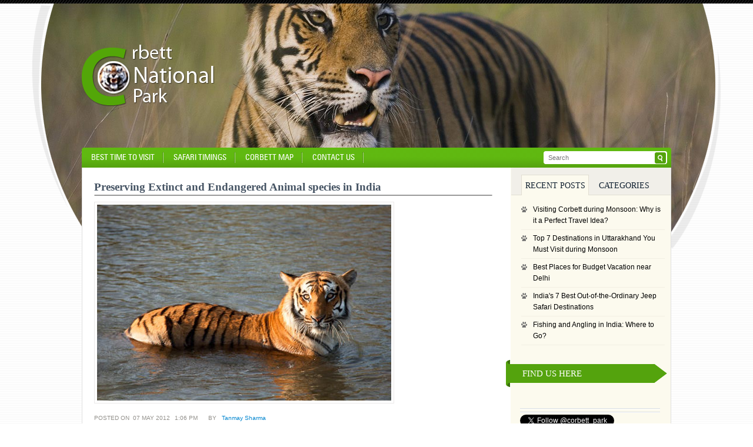

--- FILE ---
content_type: text/html; charset=UTF-8
request_url: https://www.corbett-national-park.com/blog/category/extinct-and-endangered-animals-in-india
body_size: 10504
content:
<!DOCTYPE html>
<!--[if IE 6]>
<html id="ie6" lang="en-US" xmlns:fb="https://www.facebook.com/2008/fbml" xmlns:addthis="https://www.addthis.com/help/api-spec" >
<![endif]-->
<!--[if IE 7]>
<html id="ie7" lang="en-US" xmlns:fb="https://www.facebook.com/2008/fbml" xmlns:addthis="https://www.addthis.com/help/api-spec" >
<![endif]-->
<!--[if IE 8]>
<html id="ie8" lang="en-US" xmlns:fb="https://www.facebook.com/2008/fbml" xmlns:addthis="https://www.addthis.com/help/api-spec" >
<![endif]-->
<!--[if !(IE 6) | !(IE 7) | !(IE 8)  ]><!-->
<html lang="en-US" xmlns:fb="https://www.facebook.com/2008/fbml" xmlns:addthis="https://www.addthis.com/help/api-spec" >
<!--<![endif]-->

<!-- Google tag (gtag.js) -->
<script async src="https://www.googletagmanager.com/gtag/js?id=G-N12QSH7248"></script>
<script>
  window.dataLayer = window.dataLayer || [];
  function gtag(){dataLayer.push(arguments);}
  gtag('js', new Date());

  gtag('config', 'G-N12QSH7248');
</script>


<head>
<meta name="viewport" content="width=device-width, initial-scale=1">
<meta charset="UTF-8" />
<title>Extinct and Endangered Animals in India</title>
<link rel="profile" href="http://gmpg.org/xfn/11" />
<link rel="stylesheet" type="text/css" media="all" href="https://www.corbett-national-park.com/blog/wp-content/themes/twentyeleven/style.css" />
<link rel="pingback" href="https://www.corbett-national-park.com/blog/xmlrpc.php" />
<!--[if lt IE 9]>
<script src="https://www.corbett-national-park.com/blog/wp-content/themes/twentyeleven/js/html5.js" type="text/javascript"></script>
<![endif]-->
<meta name='robots' content='index, follow, max-image-preview:large, max-snippet:-1, max-video-preview:-1' />

	<!-- This site is optimized with the Yoast SEO plugin v25.0 - https://yoast.com/wordpress/plugins/seo/ -->
	<link rel="canonical" href="https://www.corbett-national-park.com/blog/category/extinct-and-endangered-animals-in-india" />
	<meta property="og:locale" content="en_US" />
	<meta property="og:type" content="article" />
	<meta property="og:title" content="Extinct and Endangered Animals in India" />
	<meta property="og:url" content="https://www.corbett-national-park.com/blog/category/extinct-and-endangered-animals-in-india" />
	<meta property="og:site_name" content="Jim Corbett National Park Travel Guide Blog" />
	<script type="application/ld+json" class="yoast-schema-graph">{"@context":"https://schema.org","@graph":[{"@type":"CollectionPage","@id":"https://www.corbett-national-park.com/blog/category/extinct-and-endangered-animals-in-india","url":"https://www.corbett-national-park.com/blog/category/extinct-and-endangered-animals-in-india","name":"Extinct and Endangered Animals in India","isPartOf":{"@id":"https://www.corbett-national-park.com/blog/#website"},"primaryImageOfPage":{"@id":"https://www.corbett-national-park.com/blog/category/extinct-and-endangered-animals-in-india#primaryimage"},"image":{"@id":"https://www.corbett-national-park.com/blog/category/extinct-and-endangered-animals-in-india#primaryimage"},"thumbnailUrl":"https://www.corbett-national-park.com/blog/wp-content/uploads/2012/05/Corbett_National_Park.jpg","breadcrumb":{"@id":"https://www.corbett-national-park.com/blog/category/extinct-and-endangered-animals-in-india#breadcrumb"},"inLanguage":"en-US"},{"@type":"ImageObject","inLanguage":"en-US","@id":"https://www.corbett-national-park.com/blog/category/extinct-and-endangered-animals-in-india#primaryimage","url":"https://www.corbett-national-park.com/blog/wp-content/uploads/2012/05/Corbett_National_Park.jpg","contentUrl":"https://www.corbett-national-park.com/blog/wp-content/uploads/2012/05/Corbett_National_Park.jpg","width":"500","height":"333","caption":"Corbett National Park Tiger"},{"@type":"BreadcrumbList","@id":"https://www.corbett-national-park.com/blog/category/extinct-and-endangered-animals-in-india#breadcrumb","itemListElement":[{"@type":"ListItem","position":1,"name":"Home","item":"https://www.corbett-national-park.com/blog"},{"@type":"ListItem","position":2,"name":"Extinct and Endangered Animals in India"}]},{"@type":"WebSite","@id":"https://www.corbett-national-park.com/blog/#website","url":"https://www.corbett-national-park.com/blog/","name":"Jim Corbett National Park Travel Guide Blog","description":"","potentialAction":[{"@type":"SearchAction","target":{"@type":"EntryPoint","urlTemplate":"https://www.corbett-national-park.com/blog/?s={search_term_string}"},"query-input":{"@type":"PropertyValueSpecification","valueRequired":true,"valueName":"search_term_string"}}],"inLanguage":"en-US"}]}</script>
	<!-- / Yoast SEO plugin. -->


<link rel='dns-prefetch' href='//s7.addthis.com' />
<script type="text/javascript">
/* <![CDATA[ */
window._wpemojiSettings = {"baseUrl":"https:\/\/s.w.org\/images\/core\/emoji\/15.0.3\/72x72\/","ext":".png","svgUrl":"https:\/\/s.w.org\/images\/core\/emoji\/15.0.3\/svg\/","svgExt":".svg","source":{"concatemoji":"https:\/\/www.corbett-national-park.com\/blog\/wp-includes\/js\/wp-emoji-release.min.js?ver=6.6.4"}};
/*! This file is auto-generated */
!function(i,n){var o,s,e;function c(e){try{var t={supportTests:e,timestamp:(new Date).valueOf()};sessionStorage.setItem(o,JSON.stringify(t))}catch(e){}}function p(e,t,n){e.clearRect(0,0,e.canvas.width,e.canvas.height),e.fillText(t,0,0);var t=new Uint32Array(e.getImageData(0,0,e.canvas.width,e.canvas.height).data),r=(e.clearRect(0,0,e.canvas.width,e.canvas.height),e.fillText(n,0,0),new Uint32Array(e.getImageData(0,0,e.canvas.width,e.canvas.height).data));return t.every(function(e,t){return e===r[t]})}function u(e,t,n){switch(t){case"flag":return n(e,"\ud83c\udff3\ufe0f\u200d\u26a7\ufe0f","\ud83c\udff3\ufe0f\u200b\u26a7\ufe0f")?!1:!n(e,"\ud83c\uddfa\ud83c\uddf3","\ud83c\uddfa\u200b\ud83c\uddf3")&&!n(e,"\ud83c\udff4\udb40\udc67\udb40\udc62\udb40\udc65\udb40\udc6e\udb40\udc67\udb40\udc7f","\ud83c\udff4\u200b\udb40\udc67\u200b\udb40\udc62\u200b\udb40\udc65\u200b\udb40\udc6e\u200b\udb40\udc67\u200b\udb40\udc7f");case"emoji":return!n(e,"\ud83d\udc26\u200d\u2b1b","\ud83d\udc26\u200b\u2b1b")}return!1}function f(e,t,n){var r="undefined"!=typeof WorkerGlobalScope&&self instanceof WorkerGlobalScope?new OffscreenCanvas(300,150):i.createElement("canvas"),a=r.getContext("2d",{willReadFrequently:!0}),o=(a.textBaseline="top",a.font="600 32px Arial",{});return e.forEach(function(e){o[e]=t(a,e,n)}),o}function t(e){var t=i.createElement("script");t.src=e,t.defer=!0,i.head.appendChild(t)}"undefined"!=typeof Promise&&(o="wpEmojiSettingsSupports",s=["flag","emoji"],n.supports={everything:!0,everythingExceptFlag:!0},e=new Promise(function(e){i.addEventListener("DOMContentLoaded",e,{once:!0})}),new Promise(function(t){var n=function(){try{var e=JSON.parse(sessionStorage.getItem(o));if("object"==typeof e&&"number"==typeof e.timestamp&&(new Date).valueOf()<e.timestamp+604800&&"object"==typeof e.supportTests)return e.supportTests}catch(e){}return null}();if(!n){if("undefined"!=typeof Worker&&"undefined"!=typeof OffscreenCanvas&&"undefined"!=typeof URL&&URL.createObjectURL&&"undefined"!=typeof Blob)try{var e="postMessage("+f.toString()+"("+[JSON.stringify(s),u.toString(),p.toString()].join(",")+"));",r=new Blob([e],{type:"text/javascript"}),a=new Worker(URL.createObjectURL(r),{name:"wpTestEmojiSupports"});return void(a.onmessage=function(e){c(n=e.data),a.terminate(),t(n)})}catch(e){}c(n=f(s,u,p))}t(n)}).then(function(e){for(var t in e)n.supports[t]=e[t],n.supports.everything=n.supports.everything&&n.supports[t],"flag"!==t&&(n.supports.everythingExceptFlag=n.supports.everythingExceptFlag&&n.supports[t]);n.supports.everythingExceptFlag=n.supports.everythingExceptFlag&&!n.supports.flag,n.DOMReady=!1,n.readyCallback=function(){n.DOMReady=!0}}).then(function(){return e}).then(function(){var e;n.supports.everything||(n.readyCallback(),(e=n.source||{}).concatemoji?t(e.concatemoji):e.wpemoji&&e.twemoji&&(t(e.twemoji),t(e.wpemoji)))}))}((window,document),window._wpemojiSettings);
/* ]]> */
</script>
		
	<style id='wp-emoji-styles-inline-css' type='text/css'>

	img.wp-smiley, img.emoji {
		display: inline !important;
		border: none !important;
		box-shadow: none !important;
		height: 1em !important;
		width: 1em !important;
		margin: 0 0.07em !important;
		vertical-align: -0.1em !important;
		background: none !important;
		padding: 0 !important;
	}
</style>
<link rel='stylesheet' id='wp-block-library-css' href='https://www.corbett-national-park.com/blog/wp-includes/css/dist/block-library/style.min.css?ver=6.6.4' type='text/css' media='all' />
<style id='classic-theme-styles-inline-css' type='text/css'>
/*! This file is auto-generated */
.wp-block-button__link{color:#fff;background-color:#32373c;border-radius:9999px;box-shadow:none;text-decoration:none;padding:calc(.667em + 2px) calc(1.333em + 2px);font-size:1.125em}.wp-block-file__button{background:#32373c;color:#fff;text-decoration:none}
</style>
<style id='global-styles-inline-css' type='text/css'>
:root{--wp--preset--aspect-ratio--square: 1;--wp--preset--aspect-ratio--4-3: 4/3;--wp--preset--aspect-ratio--3-4: 3/4;--wp--preset--aspect-ratio--3-2: 3/2;--wp--preset--aspect-ratio--2-3: 2/3;--wp--preset--aspect-ratio--16-9: 16/9;--wp--preset--aspect-ratio--9-16: 9/16;--wp--preset--color--black: #000000;--wp--preset--color--cyan-bluish-gray: #abb8c3;--wp--preset--color--white: #ffffff;--wp--preset--color--pale-pink: #f78da7;--wp--preset--color--vivid-red: #cf2e2e;--wp--preset--color--luminous-vivid-orange: #ff6900;--wp--preset--color--luminous-vivid-amber: #fcb900;--wp--preset--color--light-green-cyan: #7bdcb5;--wp--preset--color--vivid-green-cyan: #00d084;--wp--preset--color--pale-cyan-blue: #8ed1fc;--wp--preset--color--vivid-cyan-blue: #0693e3;--wp--preset--color--vivid-purple: #9b51e0;--wp--preset--gradient--vivid-cyan-blue-to-vivid-purple: linear-gradient(135deg,rgba(6,147,227,1) 0%,rgb(155,81,224) 100%);--wp--preset--gradient--light-green-cyan-to-vivid-green-cyan: linear-gradient(135deg,rgb(122,220,180) 0%,rgb(0,208,130) 100%);--wp--preset--gradient--luminous-vivid-amber-to-luminous-vivid-orange: linear-gradient(135deg,rgba(252,185,0,1) 0%,rgba(255,105,0,1) 100%);--wp--preset--gradient--luminous-vivid-orange-to-vivid-red: linear-gradient(135deg,rgba(255,105,0,1) 0%,rgb(207,46,46) 100%);--wp--preset--gradient--very-light-gray-to-cyan-bluish-gray: linear-gradient(135deg,rgb(238,238,238) 0%,rgb(169,184,195) 100%);--wp--preset--gradient--cool-to-warm-spectrum: linear-gradient(135deg,rgb(74,234,220) 0%,rgb(151,120,209) 20%,rgb(207,42,186) 40%,rgb(238,44,130) 60%,rgb(251,105,98) 80%,rgb(254,248,76) 100%);--wp--preset--gradient--blush-light-purple: linear-gradient(135deg,rgb(255,206,236) 0%,rgb(152,150,240) 100%);--wp--preset--gradient--blush-bordeaux: linear-gradient(135deg,rgb(254,205,165) 0%,rgb(254,45,45) 50%,rgb(107,0,62) 100%);--wp--preset--gradient--luminous-dusk: linear-gradient(135deg,rgb(255,203,112) 0%,rgb(199,81,192) 50%,rgb(65,88,208) 100%);--wp--preset--gradient--pale-ocean: linear-gradient(135deg,rgb(255,245,203) 0%,rgb(182,227,212) 50%,rgb(51,167,181) 100%);--wp--preset--gradient--electric-grass: linear-gradient(135deg,rgb(202,248,128) 0%,rgb(113,206,126) 100%);--wp--preset--gradient--midnight: linear-gradient(135deg,rgb(2,3,129) 0%,rgb(40,116,252) 100%);--wp--preset--font-size--small: 13px;--wp--preset--font-size--medium: 20px;--wp--preset--font-size--large: 36px;--wp--preset--font-size--x-large: 42px;--wp--preset--spacing--20: 0.44rem;--wp--preset--spacing--30: 0.67rem;--wp--preset--spacing--40: 1rem;--wp--preset--spacing--50: 1.5rem;--wp--preset--spacing--60: 2.25rem;--wp--preset--spacing--70: 3.38rem;--wp--preset--spacing--80: 5.06rem;--wp--preset--shadow--natural: 6px 6px 9px rgba(0, 0, 0, 0.2);--wp--preset--shadow--deep: 12px 12px 50px rgba(0, 0, 0, 0.4);--wp--preset--shadow--sharp: 6px 6px 0px rgba(0, 0, 0, 0.2);--wp--preset--shadow--outlined: 6px 6px 0px -3px rgba(255, 255, 255, 1), 6px 6px rgba(0, 0, 0, 1);--wp--preset--shadow--crisp: 6px 6px 0px rgba(0, 0, 0, 1);}:where(.is-layout-flex){gap: 0.5em;}:where(.is-layout-grid){gap: 0.5em;}body .is-layout-flex{display: flex;}.is-layout-flex{flex-wrap: wrap;align-items: center;}.is-layout-flex > :is(*, div){margin: 0;}body .is-layout-grid{display: grid;}.is-layout-grid > :is(*, div){margin: 0;}:where(.wp-block-columns.is-layout-flex){gap: 2em;}:where(.wp-block-columns.is-layout-grid){gap: 2em;}:where(.wp-block-post-template.is-layout-flex){gap: 1.25em;}:where(.wp-block-post-template.is-layout-grid){gap: 1.25em;}.has-black-color{color: var(--wp--preset--color--black) !important;}.has-cyan-bluish-gray-color{color: var(--wp--preset--color--cyan-bluish-gray) !important;}.has-white-color{color: var(--wp--preset--color--white) !important;}.has-pale-pink-color{color: var(--wp--preset--color--pale-pink) !important;}.has-vivid-red-color{color: var(--wp--preset--color--vivid-red) !important;}.has-luminous-vivid-orange-color{color: var(--wp--preset--color--luminous-vivid-orange) !important;}.has-luminous-vivid-amber-color{color: var(--wp--preset--color--luminous-vivid-amber) !important;}.has-light-green-cyan-color{color: var(--wp--preset--color--light-green-cyan) !important;}.has-vivid-green-cyan-color{color: var(--wp--preset--color--vivid-green-cyan) !important;}.has-pale-cyan-blue-color{color: var(--wp--preset--color--pale-cyan-blue) !important;}.has-vivid-cyan-blue-color{color: var(--wp--preset--color--vivid-cyan-blue) !important;}.has-vivid-purple-color{color: var(--wp--preset--color--vivid-purple) !important;}.has-black-background-color{background-color: var(--wp--preset--color--black) !important;}.has-cyan-bluish-gray-background-color{background-color: var(--wp--preset--color--cyan-bluish-gray) !important;}.has-white-background-color{background-color: var(--wp--preset--color--white) !important;}.has-pale-pink-background-color{background-color: var(--wp--preset--color--pale-pink) !important;}.has-vivid-red-background-color{background-color: var(--wp--preset--color--vivid-red) !important;}.has-luminous-vivid-orange-background-color{background-color: var(--wp--preset--color--luminous-vivid-orange) !important;}.has-luminous-vivid-amber-background-color{background-color: var(--wp--preset--color--luminous-vivid-amber) !important;}.has-light-green-cyan-background-color{background-color: var(--wp--preset--color--light-green-cyan) !important;}.has-vivid-green-cyan-background-color{background-color: var(--wp--preset--color--vivid-green-cyan) !important;}.has-pale-cyan-blue-background-color{background-color: var(--wp--preset--color--pale-cyan-blue) !important;}.has-vivid-cyan-blue-background-color{background-color: var(--wp--preset--color--vivid-cyan-blue) !important;}.has-vivid-purple-background-color{background-color: var(--wp--preset--color--vivid-purple) !important;}.has-black-border-color{border-color: var(--wp--preset--color--black) !important;}.has-cyan-bluish-gray-border-color{border-color: var(--wp--preset--color--cyan-bluish-gray) !important;}.has-white-border-color{border-color: var(--wp--preset--color--white) !important;}.has-pale-pink-border-color{border-color: var(--wp--preset--color--pale-pink) !important;}.has-vivid-red-border-color{border-color: var(--wp--preset--color--vivid-red) !important;}.has-luminous-vivid-orange-border-color{border-color: var(--wp--preset--color--luminous-vivid-orange) !important;}.has-luminous-vivid-amber-border-color{border-color: var(--wp--preset--color--luminous-vivid-amber) !important;}.has-light-green-cyan-border-color{border-color: var(--wp--preset--color--light-green-cyan) !important;}.has-vivid-green-cyan-border-color{border-color: var(--wp--preset--color--vivid-green-cyan) !important;}.has-pale-cyan-blue-border-color{border-color: var(--wp--preset--color--pale-cyan-blue) !important;}.has-vivid-cyan-blue-border-color{border-color: var(--wp--preset--color--vivid-cyan-blue) !important;}.has-vivid-purple-border-color{border-color: var(--wp--preset--color--vivid-purple) !important;}.has-vivid-cyan-blue-to-vivid-purple-gradient-background{background: var(--wp--preset--gradient--vivid-cyan-blue-to-vivid-purple) !important;}.has-light-green-cyan-to-vivid-green-cyan-gradient-background{background: var(--wp--preset--gradient--light-green-cyan-to-vivid-green-cyan) !important;}.has-luminous-vivid-amber-to-luminous-vivid-orange-gradient-background{background: var(--wp--preset--gradient--luminous-vivid-amber-to-luminous-vivid-orange) !important;}.has-luminous-vivid-orange-to-vivid-red-gradient-background{background: var(--wp--preset--gradient--luminous-vivid-orange-to-vivid-red) !important;}.has-very-light-gray-to-cyan-bluish-gray-gradient-background{background: var(--wp--preset--gradient--very-light-gray-to-cyan-bluish-gray) !important;}.has-cool-to-warm-spectrum-gradient-background{background: var(--wp--preset--gradient--cool-to-warm-spectrum) !important;}.has-blush-light-purple-gradient-background{background: var(--wp--preset--gradient--blush-light-purple) !important;}.has-blush-bordeaux-gradient-background{background: var(--wp--preset--gradient--blush-bordeaux) !important;}.has-luminous-dusk-gradient-background{background: var(--wp--preset--gradient--luminous-dusk) !important;}.has-pale-ocean-gradient-background{background: var(--wp--preset--gradient--pale-ocean) !important;}.has-electric-grass-gradient-background{background: var(--wp--preset--gradient--electric-grass) !important;}.has-midnight-gradient-background{background: var(--wp--preset--gradient--midnight) !important;}.has-small-font-size{font-size: var(--wp--preset--font-size--small) !important;}.has-medium-font-size{font-size: var(--wp--preset--font-size--medium) !important;}.has-large-font-size{font-size: var(--wp--preset--font-size--large) !important;}.has-x-large-font-size{font-size: var(--wp--preset--font-size--x-large) !important;}
:where(.wp-block-post-template.is-layout-flex){gap: 1.25em;}:where(.wp-block-post-template.is-layout-grid){gap: 1.25em;}
:where(.wp-block-columns.is-layout-flex){gap: 2em;}:where(.wp-block-columns.is-layout-grid){gap: 2em;}
:root :where(.wp-block-pullquote){font-size: 1.5em;line-height: 1.6;}
</style>
<link rel='stylesheet' id='addthis_all_pages-css' href='https://www.corbett-national-park.com/blog/wp-content/plugins/addthis/frontend/build/addthis_wordpress_public.min.css?ver=6.6.4' type='text/css' media='all' />
<link rel='stylesheet' id='wp-paginate-css' href='https://www.corbett-national-park.com/blog/wp-content/plugins/wp-paginate/css/wp-paginate.css?ver=2.2.2' type='text/css' media='screen' />
<script type="text/javascript" src="https://www.corbett-national-park.com/blog/wp-admin/admin-ajax.php?action=addthis_global_options_settings&amp;ver=6.6.4" id="addthis_global_options-js"></script>
<script type="text/javascript" src="https://s7.addthis.com/js/300/addthis_widget.js?ver=6.6.4#pubid=ra-52e793510a1b069c" id="addthis_widget-js"></script>
<link rel="https://api.w.org/" href="https://www.corbett-national-park.com/blog/wp-json/" /><link rel="alternate" title="JSON" type="application/json" href="https://www.corbett-national-park.com/blog/wp-json/wp/v2/categories/47" /><link rel="EditURI" type="application/rsd+xml" title="RSD" href="https://www.corbett-national-park.com/blog/xmlrpc.php?rsd" />
<meta name="generator" content="WordPress 6.6.4" />
<script type="text/javascript">
(function(url){
	if(/(?:Chrome\/26\.0\.1410\.63 Safari\/537\.31|WordfenceTestMonBot)/.test(navigator.userAgent)){ return; }
	var addEvent = function(evt, handler) {
		if (window.addEventListener) {
			document.addEventListener(evt, handler, false);
		} else if (window.attachEvent) {
			document.attachEvent('on' + evt, handler);
		}
	};
	var removeEvent = function(evt, handler) {
		if (window.removeEventListener) {
			document.removeEventListener(evt, handler, false);
		} else if (window.detachEvent) {
			document.detachEvent('on' + evt, handler);
		}
	};
	var evts = 'contextmenu dblclick drag dragend dragenter dragleave dragover dragstart drop keydown keypress keyup mousedown mousemove mouseout mouseover mouseup mousewheel scroll'.split(' ');
	var logHuman = function() {
		if (window.wfLogHumanRan) { return; }
		window.wfLogHumanRan = true;
		var wfscr = document.createElement('script');
		wfscr.type = 'text/javascript';
		wfscr.async = true;
		wfscr.src = url + '&r=' + Math.random();
		(document.getElementsByTagName('head')[0]||document.getElementsByTagName('body')[0]).appendChild(wfscr);
		for (var i = 0; i < evts.length; i++) {
			removeEvent(evts[i], logHuman);
		}
	};
	for (var i = 0; i < evts.length; i++) {
		addEvent(evts[i], logHuman);
	}
})('//www.corbett-national-park.com/blog/?wordfence_lh=1&hid=56122FC689B3F0E2EC6B2459EE9852DC');
</script><script  type="text/javascript" src="https://www.corbett-national-park.com/blog/wp-content/themes/twentyeleven/js/tabcontent.js"></script>
<script type="text/javascript" src="https://www.corbett-national-park.com/blog/wp-content/themes/twentyeleven/js/jquery.min.js"></script>
<script type="text/javascript" src="https://www.corbett-national-park.com/blog/wp-content/themes/twentyeleven/js/jquery.slicknav.min.js"></script>
<script>
	$(function() {
		
		$('#menu-main-menu').slicknav({
			//prependTo: '.menu-main-menu-container'
			prependTo: '#access'
		});
	})
</script>
</head>
<body class="archive category category-extinct-and-endangered-animals-in-india category-47 single-author two-column right-sidebar">
<div id="fb-root"></div>
<script>(function(d, s, id) {
  var js, fjs = d.getElementsByTagName(s)[0];
  if (d.getElementById(id)) return;
  js = d.createElement(s); js.id = id;
  js.src = "//connect.facebook.net/en_US/sdk.js#xfbml=1&appId=659335930813045&version=v2.0";
  fjs.parentNode.insertBefore(js, fjs);
}(document, 'script', 'facebook-jssdk'));</script>
<div id="top-line">&nbsp;</div>
<div id="outer-wrapper">
<div class="header-wrapper">
<div id="page" class="">
<header>
<hgroup>
<div class="logo"><a href="https://www.corbett-national-park.com/blog/" title="Jim Corbett National Park Travel Guide Blog" rel="home"><img src="https://www.corbett-national-park.com/blog/wp-content/themes/twentyeleven/images/logo.png" alt="logo"></a></div>
</hgroup>
</header>
</div>
</div>
<div class="clear"></div>
<div class="middle-wrapper">
<div id="main">
<nav id="access" role="navigation">
<div class="menu">
<h3 class="assistive-text">Main menu</h3>
<div class="skip-link"><a class="assistive-text" href="#content" title="Skip to primary content">Skip to primary content</a></div>
<div class="skip-link"><a class="assistive-text" href="#secondary" title="Skip to secondary content">Skip to secondary content</a></div>
<div class="menu-main-menu-container"><ul id="menu-main-menu" class="menu"><li id="menu-item-118" class="menu-item menu-item-type-custom menu-item-object-custom menu-item-118"><a href="https://www.corbett-national-park.com/best-time-to-visit.html">Best time to visit</a></li>
<li id="menu-item-119" class="menu-item menu-item-type-custom menu-item-object-custom menu-item-119"><a href="https://www.corbett-national-park.com/corbett-safari-timings.html">safari timings</a></li>
<li id="menu-item-120" class="menu-item menu-item-type-custom menu-item-object-custom menu-item-120"><a href="https://www.corbett-national-park.com/corbett-map.html">Corbett Map</a></li>
<li id="menu-item-121" class="menu-item menu-item-type-custom menu-item-object-custom menu-item-121"><a href="https://www.corbett-national-park.com/contact.html">Contact us</a></li>
</ul></div></div>
<div class="search-field">		<form method="get" id="searchform" action="https://www.corbett-national-park.com/blog/">
		<label for="s" class="assistive-text">Search</label>
		<input type="text" class="field" name="s" id="s" placeholder="Search" />
		<input type="submit" class="submit" name="submit" id="searchsubmit" value="Search" />
	</form>
</div>
</nav>	<div class="main-content">
		<section id="primary">
			<div id="content" role="main">

			
				

						<nav id="nav-above">
			<h3 class="assistive-text">Post navigation</h3>
			<div class="nav-previous"></div>
			<div class="nav-next"></div>
		</nav><!-- #nav-above -->
	
								
					
	<article class="hentry"   id="post-241">
		<header class="entry-header">
						<h2 class="entry-title"><a href="https://www.corbett-national-park.com/blog/preserving-extinct-and-endangered-animal-species-in-india.html"  rel="bookmark">Preserving Extinct and Endangered Animal species in India</a></h2>
			
						
			
						
						<div class="entry-meta">
			</div>
		</header><!-- .entry-header -->

		<div class="entry-content">
<img width="500" height="333" src="https://www.corbett-national-park.com/blog/wp-content/uploads/2012/05/Corbett_National_Park.jpg" class="attachment- size- wp-post-image" alt="Corbett National Park Tiger" decoding="async" fetchpriority="high" srcset="https://www.corbett-national-park.com/blog/wp-content/uploads/2012/05/Corbett_National_Park.jpg 500w, https://www.corbett-national-park.com/blog/wp-content/uploads/2012/05/Corbett_National_Park-300x199.jpg 300w, https://www.corbett-national-park.com/blog/wp-content/uploads/2012/05/Corbett_National_Park-450x300.jpg 450w" sizes="(max-width: 500px) 100vw, 500px" /><!-- .entry-meta -->
<div class="admin-box">
<ul>
<li>Posted on <span class="date updated">07 May 2012 </span> 
<span class="post-time" style="margin-left:2px;" >1:06 pm</span>
<span class="by-author" style="margin-left:12px;">by</span> 
<span class="vcard author"><span class="fn"><a href="https://www.corbett-national-park.com/blog/author/tanmaysharma" title="Posts by Tanmay Sharma" rel="author">Tanmay Sharma</a></span></span>
</li>
</ul>
</div>
<p>
Extinction of species is an accepted fact. Anything which is created is destined to come into extinction at some period of time which is true in several cases of species and the fossil records are the most existed proof of it.

From millions of years back, the cases of extinction have been witnessed and scientists have found five extinction in Earth’s history out of which some cases were so severe that almost 90% of the species were extinguished. The Cretaceous –Tertiary event is the most popular that happened some 63 million years ago and killed off all the dinosaurs to give rise to the birth of mammals. This event was the result of asteroid attack on the earth.

<img class="aligncenter size-full wp-image-243" src="https://www.corbett-national-park.com/blog/wp-content/uploads/2012/05/Indian-White-backed-Vulture-Gyps_bengalensis.png" alt="Indian White Backed Vulture" width="682" height="599" />
<div class="Punch-line">Also Read: <a href="https://www.corbett-national-park.com/blog/travelers-guide-corbett-wildlife-holidays.html" target="_blank">Travelers Holiday Guide to Corbett National Park</a></div>
Today we are on the verge of sixth extinction event that began about 50,000 years ago and is now incessantly accelerating. India is among those countries which are encountering wildlife extinction day by day and from the last 90 years and this rate is accelerating at a great pace.

<img class="aligncenter size-full wp-image-237" src="https://www.corbett-national-park.com/blog/wp-content/uploads/2012/05/Red-whiskered-Bulbul-in-Corbett-National-Park.jpg" alt="Red Whiskered Bulbul" width="640" height="496" />

India is a singular land belonging to numerous varieties of wild species as their natural habitat due to its tropical environment. Along with 17 mega diverse countries, India is home to about 60-70% of the world’s biodiversity. With European expansion and urbanization, most of the extinction in India has been witnessed. Apart from that brutal human behaviors to fulfill their necessities and their unauthorized hobbies including shooting and hunting have also led to the loss of the count of these species.  India alone is the major cause of loss of number of species of the wild organisms including the Bengal tiger which is ironically our national animal.
<div class="Punch-line">Also Read: <a href=" https://www.corbett-national-park.com/blog/top-5-bird-watching-destinations-in-india.html" target="_blank">Famous Spots for Bird Watching in India</a></div>
This period of extinction is all because of inhuman deeds that have caused the loss of the count. At the turn of 19th century, the number of tiger species was almost 100,000 but with increase in such unlawful acts the number now declined to less than 1500.

This threat of declining animal count is now resulted in many environmental adversities and is surely disturbing the balance of nature. Keeping such issues in mind, the <a href="https://www.corbett-national-park.com/blog/wildlife-conservation-the-first-and-foremost-effort-to-save-environment.html" target="_blank">wildlife conservation</a> in India and WWF established a number of wild reserves and sanctuaries. India’s rich and diverse wildlife is being preserved in 89 national parks, 13 bio reserves and 400+ wildlife sanctuaries. There are several wildlife sanctuaries across India that are being located in a very astonishing environment and is naturally compatible to the different wild lives in the jungle.

Some of the most popular <a href="https://www.corbett-national-park.com/" target="_blank">tiger reserves</a> and wild life sanctuaries are Jim Corbett National Park, Kaziranga National Park, Ranthambore National Park and Gir National Park. These parks bring one and only objective of saving and protecting wild lives. Indian government is trying its best to keep protected the extinguishing species especially the Bengal tigers. These parks offer numerous sites seeing experiences and animal lovers can catch the rare glimpses of the animals. Thus these parks also offer wonderful and adventurous touring spots. A visitor can mesmerize the natural beauty of the environment and can stay at the wonderful resorts arranged by the staffs.
<div class="Punch-line">Also Read: <a href=" https://www.corbett-national-park.com/blog/visit-jim-corbett-national-park.html" target="_blank">Reasons Why You Must Visit to Jim Corbett National Park</a></div>
<img class="aligncenter size-full wp-image-1932" src="https://www.corbett-national-park.com/blog/wp-content/uploads/2012/12/Tigeress_Walking_inside_the_Corbett_National_Park1.jpg" alt="Tigeress_Walking_inside_the_Corbett_National_Park" width="719" height="480" />

The launch of the “<a href="https://www.corbett-national-park.com/blog/save-the-tigers-an-initiative-that-turned-into-a-revolution.html" target="_blank">save the tiger</a>” mission has really inspired millions of people all around India to take further actions in support of the wildlife conservation. Along with that people are encouraged to take further actions to persuade more and more people around them with the help of mass voting, raising funds, writing blogs and articles, performing street plays etc so that people can join this group and take the initiative as much as they can. These actions and support will definitely work some day and the rage of saving the wild life will be provoked more and more by joining the group.
<div class="detail-text-box1"><b class="F16">You may also like to read</b>
<ul>
	<li><a href="https://www.corbett-national-park.com/birding-tour-packages.html" target="_blank">Birding Trip Packages in Corbett</a></li>
	<li><a href="https://www.corbett-national-park.com/blog/wildlife-conservation-the-first-and-foremost-effort-to-save-environment.html" target="_blank">Wildlife Conservation- Effort to Save Environment</a></li>
	<li><a href="https://www.corbett-national-park.com/donts.html" target="_blank">Do's &amp; Don'ts in Jim Corbett Park</a></li>
</ul>
</div></p>
<div class="meta-inner">
<span class="cat-links">
<a href="https://www.corbett-national-park.com/blog/preserving-extinct-and-endangered-animal-species-in-india.html" class="readpost">Read Story</a>
</span>
</div>
</div><!-- .entry-content -->
		
		
	</article><!-- #post-241 -->

				
						<nav id="nav-below">
			<h3 class="assistive-text">Post navigation</h3>
			<div class="nav-previous"></div>
			<div class="nav-next"></div>
		</nav><!-- #nav-above -->
	
			
			</div><!-- #content -->
		</section><!-- #primary -->
		

<div id="secondary" class="widget-area" role="complementary">
<div class="previous-post">
<div class="page_links" id="countrytabs">
<ul>
<li class="tab1"><a href="#" rel="country1">Recent Posts</a></li>
<li class="tab1"><a href="#" rel="country2">Categories</a></li>
</ul>
</div>
 <div class="main" id="country1">
<ul> 
<li><a href="https://www.corbett-national-park.com/blog/visiting-corbett-during-monsoon.html"  >Visiting Corbett during Monsoon: Why is it a Perfect Travel Idea?</a> </li> <li><a href="https://www.corbett-national-park.com/blog/monsoon-destinations-in-uttarakhand.html"  >Top 7 Destinations in Uttarakhand You Must Visit during Monsoon</a> </li> <li><a href="https://www.corbett-national-park.com/blog/best-places-for-vacation-near-delhi.html"  >Best Places for Budget Vacation near Delhi</a> </li> <li><a href="https://www.corbett-national-park.com/blog/jeep-safari-destinations-in-india.html"  >India's 7 Best Out-of-the-Ordinary Jeep Safari Destinations</a> </li> <li><a href="https://www.corbett-national-park.com/blog/fishing-and-angling-in-india.html"  >Fishing and Angling in India: Where to Go?</a> </li>  </ul>
</div>
<div class="main" id="country2" style="display:none;">
<ul>	<li class="cat-item cat-item-113"><a href="https://www.corbett-national-park.com/blog/category/bird-watching">Bird Watching</a>
</li>
	<li class="cat-item cat-item-6"><a href="https://www.corbett-national-park.com/blog/category/corbett-national-park">Corbett National Park</a>
</li>
	<li class="cat-item cat-item-90"><a href="https://www.corbett-national-park.com/blog/category/corbett-wildlife-photography">Corbett Wildlife Photography</a>
</li>
	<li class="cat-item cat-item-31"><a href="https://www.corbett-national-park.com/blog/category/edward-jim-corbett">Edward Jim Corbett</a>
</li>
	<li class="cat-item cat-item-47 current-cat"><a aria-current="page" href="https://www.corbett-national-park.com/blog/category/extinct-and-endangered-animals-in-india">Extinct and Endangered Animals in India</a>
</li>
	<li class="cat-item cat-item-20"><a href="https://www.corbett-national-park.com/blog/category/hotels-in-corbett">Hotels in Corbett</a>
</li>
	<li class="cat-item cat-item-33"><a href="https://www.corbett-national-park.com/blog/category/save-tigers">Save Tigers</a>
</li>
	<li class="cat-item cat-item-86"><a href="https://www.corbett-national-park.com/blog/category/tiger-tourism-india">Tiger Tourism India</a>
</li>
	<li class="cat-item cat-item-63"><a href="https://www.corbett-national-park.com/blog/category/travel-tips">Travel Tips</a>
</li>
	<li class="cat-item cat-item-37"><a href="https://www.corbett-national-park.com/blog/category/wildlife-conservation">Wildlife Conservation</a>
</li>
  </ul>
</div>
<script type="text/javascript">
var countries=new ddtabcontent("countrytabs")
countries.setpersist(false)
countries.setselectedClassTarget("link") //"link" or "linkparent"
countries.init()
</script>
 </div>
<div class="clear"></div>
<div class="clear"></div>
<div class="subscribe">
<div class="find-us">
<h2>find us here</h2>
</div>
<div class="touch-list">
<aside id="text-7" class="widget widget_text">			<div class="textwidget"><ul>
 <li>
<div class="fb-like-box" data-href="https://www.facebook.com/corbettnationalpark" data-width="250" data-height="300" 
data-colorscheme="light" data-show-faces="true" data-header="true" data-stream="false" data-show-border="true"></div>
<script>(function(d, s, id) {
  var js, fjs = d.getElementsByTagName(s)[0];
  if (d.getElementById(id)) return;
  js = d.createElement(s); js.id = id;
  js.src = "//connect.facebook.net/en_US/all.js#xfbml=1&appId=443547002415634";
  fjs.parentNode.insertBefore(js, fjs);
}(document, 'script', 'facebook-jssdk'));</script>
</li>
<li>
<script type="text/javascript" src="https://apis.google.com/js/plusone.js"></script>
<div class="g-page" data-href="https://plus.google.com/+CorbettnationalparksIndia/posts" data-width="250"></div>
</li>
<li>
<a  data-width="300" href="https://twitter.com/corbett_park" class="twitter-follow-button" data-show-count="true">Follow @corbett-park</a>
<script src="https://platform.twitter.com/widgets.js" type="text/javascript"></script>
</li>
</ul></div>
		</aside></div>
<div class="clear"></div>
<div class="find-us follows">
<h2>Subscribe Newsletter</h2>
</div>
<div class="touch-list letter">
<aside id="text-3" class="widget widget_text">			<div class="textwidget"><form style="border:1px solid #ccc;padding:3px;text-align:center;" action="https://feedburner.google.com/fb/a/mailverify" method="post" target="popupwindow" onsubmit="window.open('http://feedburner.google.com/fb/a/mailverify?uri=JimCorbettNationalParkBlog-corbettTigerReserveIndia', 'popupwindow', 'scrollbars=yes,width=550,height=520');return true"><p><input type="text" style="width:140px" name="email"/></p><input type="hidden" value="JimCorbettNationalParkBlog-corbettTigerReserveIndia" name="uri"/><input type="hidden" name="loc" value="en_US"/><input type="submit" value="Subscribe" /></form></div>
		</aside></div>
<div class="clear"></div><br />
</div><!-- #secondary .widget-area -->
</div>

</div>

</div><!-- #main -->

</div><!-- #page -->



<footer id="colophon" role="contentinfo">

<div id="outer_footer">	

<div class="footer">

<div class="footer_copy_box">

 &copy; 2019 Corbett National Park , Inc. All rights reserved. </div>

 <div class="footer-sitemap"> <a href="https://www.corbett-national-park.com/blog/sitemaps.html">Sitemap</a></div>

<div class="clear"></div>

</div>

</footer><!-- #colophon -->




</div>

</body>

</html>
<!--
Performance optimized by W3 Total Cache. Learn more: https://www.boldgrid.com/w3-total-cache/


Served from: www.corbett-national-park.com @ 2026-01-25 15:49:12 by W3 Total Cache
-->

--- FILE ---
content_type: text/html; charset=utf-8
request_url: https://accounts.google.com/o/oauth2/postmessageRelay?parent=https%3A%2F%2Fwww.corbett-national-park.com&jsh=m%3B%2F_%2Fscs%2Fabc-static%2F_%2Fjs%2Fk%3Dgapi.lb.en.2kN9-TZiXrM.O%2Fd%3D1%2Frs%3DAHpOoo_B4hu0FeWRuWHfxnZ3V0WubwN7Qw%2Fm%3D__features__
body_size: 164
content:
<!DOCTYPE html><html><head><title></title><meta http-equiv="content-type" content="text/html; charset=utf-8"><meta http-equiv="X-UA-Compatible" content="IE=edge"><meta name="viewport" content="width=device-width, initial-scale=1, minimum-scale=1, maximum-scale=1, user-scalable=0"><script src='https://ssl.gstatic.com/accounts/o/2580342461-postmessagerelay.js' nonce="nFTkVGgfrVyzH8uNkIeUKw"></script></head><body><script type="text/javascript" src="https://apis.google.com/js/rpc:shindig_random.js?onload=init" nonce="nFTkVGgfrVyzH8uNkIeUKw"></script></body></html>

--- FILE ---
content_type: text/css
request_url: https://www.corbett-national-park.com/blog/wp-content/themes/twentyeleven/style.css
body_size: 16913
content:
/*
Theme Name: Twenty Eleven
Theme URI: http://wordpress.org/extend/themes/twentyeleven
Author: Tis india Team
Author URI: http://wordpress.org/
Description: The 2011 theme for WordPress is sophisticated, lightweight, and adaptable. Make it yours with a custom menu, header image, and background -- then go further with available theme options for light or dark color scheme, custom link colors, and three layout choices. Twenty Eleven comes equipped with a Showcase page template that transforms your front page into a showcase to show off your best content, widget support galore (sidebar, three footer areas, and a Showcase page widget area), and a custom "Ephemera" widget to display your Aside, Link, Quote, or Status posts. Included are styles for print and for the admin editor, support for featured images (as custom header images on posts and pages and as large images on featured "sticky" posts), and special styles for six different post formats.
Version: 1.2
License: GNU General Public License
License URI: license.txt
Tags: dark, light, white, black, gray, one-column, two-columns, left-sidebar, right-sidebar, fixed-width, flexible-width, custom-background, custom-colors, custom-header, custom-menu, editor-style, featured-image-header, featured-images, full-width-template, microformats, post-formats, rtl-language-support, sticky-post, theme-options, translation-ready
*/
/* =Reset default browser CSS. Based on work by Eric Meyer: http://meyerweb.com/eric/tools/css/reset/index.html
-------------------------------------------------------------- */

html, body, div, span, applet, object, iframe,



h1, h2, h3, h4, h5, h6, p, blockquote, pre,



a, abbr, acronym, address, big, cite, code,



del, dfn, em, font, ins, kbd, q, s, samp,



small, strike, strong, sub, sup, tt, var,



dl, dt, dd, ol, ul, li,



fieldset, form, label, legend,



table, caption, tbody, tfoot, thead, tr, th, td {



	border: 0;



	font-family: inherit;



	font-size: 100%;



	font-style: inherit;



	font-weight: inherit;



	margin: 0;



	outline: 0;



	padding: 0;



	vertical-align: baseline;



}



:focus {/* remember to define focus styles! */



	outline: 0;



}



body {



	background: #fff;



	line-height: 1;



	min-width:1000px;



}



ol, ul {



	list-style: none;



}



table {/* tables still need 'cellspacing="0"' in the markup */



	border-collapse: separate;



	border-spacing: 0;



}



caption, th, td {



	font-weight: normal;



	text-align: left;



}



blockquote:before, blockquote:after,



q:before, q:after {



	content: "";



}



blockquote, q {



	quotes: "" "";



}



a img {



	border: 0;



}



article, aside, details, figcaption, figure,



footer, header, hgroup, menu, nav, section {



	display: block;



}

@font-face {



    font-family: 'Kreonbold';



    src: url('font/kreon-bold-webfont.eot');



    src: url('font/kreon-bold-webfont.eot?#iefix') format('embedded-opentype'),



         url('font/kreon-bold-webfont.woff') format('woff'),



         url('font/kreon-bold-webfont.ttf') format('truetype'),



         url('font/kreon-bold-webfont.svg#Kreonbold') format('svg');



    font-weight: normal;



    font-style: normal;
}







@font-face {



    font-family: 'Kreonlight';



    src: url('font/kreon-light-webfont.eot');



    src: url('font/kreon-light-webfont.eot?#iefix') format('embedded-opentype'),



         url('font/kreon-light-webfont.woff') format('woff'),



         url('font/kreon-light-webfont.ttf') format('truetype'),



         url('font/kreon-light-webfont.svg#Kreonlight') format('svg');



    font-weight: normal;



    font-style: normal;







}







@font-face {



    font-family: 'KreonRegular';



    src: url('font/kreon-regular-webfont.eot');



    src: url('font/kreon-regular-webfont.eot?#iefix') format('embedded-opentype'),



         url('font/kreon-regular-webfont.woff') format('woff'),



         url('font/kreon-regular-webfont.ttf') format('truetype'),



         url('font/kreon-regular-webfont.svg#KreonRegular') format('svg');



    font-weight: normal;



    font-style: normal;







}







@font-face {



    font-family: 'ZurichCnBTRegular';



    src: url('font/zurchc-webfont.eot');



    src: url('font/zurchc-webfont.eot?#iefix') format('embedded-opentype'),



         url('font/zurchc-webfont.woff') format('woff'),



         url('font/zurchc-webfont.ttf') format('truetype'),



         url('font/zurchc-webfont.svg#ZurichCnBTRegular') format('svg');



    font-weight: normal;



    font-style: normal;







}

@font-face {
  font-family: 'Roboto-Regular';
  src: url('font/Roboto-Regular.eot?#iefix') format('embedded-opentype'),  url('font/Roboto-Regular.woff') format('woff'), url('font/Roboto-Regular.ttf')  format('truetype'), url('font/Roboto-Regular.svg#Roboto-Regular') format('svg');
  font-weight: normal;
  font-style: normal;
}
@font-face {
  font-family: 'Roboto-Bold';
  src: url('font/Roboto-Bold.eot?#iefix') format('embedded-opentype'),  url('font/Roboto-Bold.woff') format('woff'), url('font/Roboto-Bold.ttf')  format('truetype'), url('font/Roboto-Bold.svg#Roboto-Bold') format('svg');
  font-weight: normal;
  font-style: normal;
}

/* =Structure



----------------------------------------------- */







body {



	padding:0;



	



}







#top-line{width:100%; margin:0; padding:0; min-width:1002px; background:url(images/top-line.gif) repeat-x top left; height:6px;}







#outer-wrapper {







width:100%;







margin:0 0;







min-width:1002px;



background:url(images/wrapper-bg.png) no-repeat top center;



overflow:hidden;



}











#page {



	margin:0 auto;



	width: 1002px;



	padding:0 0;



	overflow:hidden;



}



#branding hgroup {



    height: 103px;



	float:left;



    margin: 0;



    padding: 0;



    width: 944px;



}



#access div {



	margin: 0 0;



	float:left;



}



#primary {



	float: left;



	margin:0;



	background: none repeat scroll 0 0 #FFFFFF;



	padding: 0 0px 0 20px;



    width: 675px;



}



#content { margin: 0; width: 100%;}
.page-header {display: inline-block; }



#secondary {



    float: right;



    overflow: hidden;



    padding: 0px 0 20px 0px;



    width: 280px;



	background:#fcfaee url(images/secondry-bg.gif) repeat-y;



	position:relative;



}







/* Singular */



.singular #primary {



	margin: 0;



}



.singular #content,



.left-sidebar.singular #content {



	margin:0;



	position: relative;



	width: auto;



}



.singular .entry-header,



.singular .entry-content,



.singular footer.entry-meta,



.singular #comments-title {



	margin: 0 auto;



	width:auto;



}







/* Attachments */



.singular .image-attachment .entry-content {



	margin: 0 auto;



	width: auto;



}



.singular .image-attachment .entry-description {



	margin: 0 auto;



	width: 68.9%;



}







/* Showcase */



.page-template-showcase-php #primary,



.left-sidebar.page-template-showcase-php #primary {



	margin: 0;



}



.page-template-showcase-php #content,



.left-sidebar.page-template-showcase-php #content {



	margin: 0 7.6%;



	width: auto;



}



.page-template-showcase-php section.recent-posts {



	float: right;



	margin: 0 0 0 31%;



	width: 69%;



}



.page-template-showcase-php #main .widget-area {



	float: left;



	margin: 0 -22.15% 0 0;



	width: 22.15%;



}







/* error404 */



.error404 #primary {



	float: none;



	margin: 0;



}



.error404 #primary #content {



	margin: 0 7.6%;



	width: auto;



}







/* Alignment */



.alignleft {



	display: inline;



	float: left;



	margin-right: 1.625em;



}



.alignright {



	display: inline;



	float: right;



	margin-left: 1.625em;



}



.aligncenter {



	clear: both;



	display: block;



	margin-left: auto;



	margin-right: auto;



}







/* Right Content */



.left-sidebar #primary {



	float: right;



	margin: 0 0 0 -26.4%;



	width: 100%;



}



.left-sidebar #content {



	margin: 0 7.6% 0 34%;



	width: 58.4%;



}



.left-sidebar #secondary {



	float: left;



	margin-left: 7.6%;



	margin-right: 0;



	width: 18.8%;



}







/* One column */



.one-column #page {



	max-width: 690px;



}



.one-column #content {



	margin: 0 7.6%;



	width: auto;



}



.one-column #nav-below {



	border-bottom: 1px solid #ddd;



	margin-bottom: 1.625em;



}



.one-column #secondary {



	float: none;



	margin: 0 7.6%;



	width: auto;



}



/* Simplify the showcase template */



.one-column .page-template-showcase-php section.recent-posts {



	float: none;



	margin: 0;



	width: 100%;



}



.one-column .page-template-showcase-php #main .widget-area {



	float: none;



	margin: 0;



	width: auto;



}



.one-column .page-template-showcase-php .other-recent-posts {



	border-bottom: 1px solid #ddd;



}



/* Simplify the showcase template when small feature */



.one-column section.featured-post .attachment-small-feature {



	border: none;



	display: block;



	height: auto;



	max-width: 60%;



	position: static;



}



.one-column article.feature-image.small {



	margin: 0 0 1.625em;



	padding: 0;



}



.one-column article.feature-image.small .entry-title {



	font-size: 20px;



	line-height: 1.3em;



}



.one-column article.feature-image.small .entry-summary {



	height: 150px;



	overflow: hidden;



	padding: 0;



	text-overflow: ellipsis;



}



.one-column article.feature-image.small .entry-summary a {



	left: -9%;



}



/* Remove the margin on singular articles */



.one-column.singular .entry-header,



.one-column.singular .entry-content,



.one-column.singular footer.entry-meta,



.one-column.singular #comments-title {



	width: 100%;



}



/* Simplify the pullquotes and pull styles */



.one-column.singular blockquote.pull {



	margin: 0 0 1.625em;



}



.one-column.singular .pull.alignleft {



	margin: 0 1.625em 0 0;



}



.one-column.singular .pull.alignright {



	margin: 0 0 0 1.625em;



}



.one-column.singular .entry-meta .edit-link a {



	position: absolute;



	left: 0;



	top: 40px;



}



.one-column.singular #author-info {



	margin: 2.2em -8.8% 0;



	padding: 20px 8.8%;



}



/* Make sure we have room for our comment avatars */



.one-column .commentlist > li.comment {



	margin-left: 102px;



	width: auto;



}



/* Make sure the logo and search form don't collide */



.one-column #branding #searchform {



	right: 40px;



	top: 4em;



}



/* Talking avatars take up too much room at this size */



.one-column .commentlist > li.comment {



	margin-left: 0;



}



.one-column .commentlist > li.comment .comment-meta,



.one-column .commentlist > li.comment .comment-content {



	margin-right: 85px;



}



.one-column .commentlist .avatar {



	background: transparent;



	display: block;



	padding: 0;



	top: 1.625em;



	left: auto;



	right: 1.625em;



}



.one-column .commentlist .children .avatar {



	background: none;



	padding: 0;



	position: absolute;



	top: 2.2em;



	left: 2.2em;



}



.one-column #respond {



	width: auto;



}











/* =Global



----------------------------------------------- */







body, input, textarea {



	color: #373737;



	font: 15px Calibri, "Helvetica Neue", Helvetica, Arial, sans-serif;



	font-weight: 300;



	line-height: 1.625;



}



body {



	background: url(images/body-bg.gif) repeat scroll left top transparent;



}



#page {



	



}







/* Headings */



h1,h2,h3,h4,h5,h6 {



	clear: font-size:0;







padding:0;







margin:0;







line-height:0;







height:0;







clear:both;



}



hr {



	background-color: #ccc;



	border: 0;



	height: 1px;



	margin-bottom: 1.625em;



}







/* Text elements */



p {



	margin-bottom: 1.625em;



}



ul, ol {



	margin: 0 0 1.625em 2.5em;



}



ul {



	list-style: square;



}



ol {



	list-style-type: decimal; 



}



ol li{



	list-style-type: decimal; font:12px/20px Arial,Helvetica,sans-serif !important; color:#000 !important;



}

.entry-content ul{ list-style:none; margin-left:0px;}

.entry-content ul li{ background: url("./images/arrow02.gif") no-repeat scroll left 8px;

    color: #272B2E;

    float: left;

    font: bold 16px/30px Georgia,"Times New Roman",Times,serif;

    list-style: none outside none;

    padding: 0 0 0 25px;

    width: 97%;

}



ol ol {



	list-style: upper-alpha;



}



ol ol ol {



	list-style: lower-roman;



}



ol ol ol ol {



	list-style: lower-alpha;



}



ul ul, ol ol, ul ol, ol ul {



	margin-bottom: 0;



}



dl {



	margin: 0 1.625em;



}



dt {



	font-weight: bold;



}



dd {



	margin-bottom: 1.625em;



}



strong {



	font-weight: bold;



}



cite, em, i {



	font-style: italic;



}



blockquote {



	font-family: Georgia, "Bitstream Charter", serif;



	font-style: italic;



	font-weight: normal;



	margin: 0 3em;



}



blockquote em, blockquote i, blockquote cite {



	font-style: normal;



}



blockquote cite {



	color: #666;



	font: 12px "Helvetica Neue", Helvetica, Arial, sans-serif;



	font-weight: 300;



	letter-spacing: 0.05em;



	text-transform: uppercase;



}



pre {



	background: #f4f4f4;



	font: 13px "Courier 10 Pitch", Courier, monospace;



	line-height: 1.5;



	margin-bottom: 1.625em;



	overflow: auto;



	padding: 0.75em 1.625em;



}



code, kbd {



	font: 13px Monaco, Consolas, "Andale Mono", "DejaVu Sans Mono", monospace;



}



abbr, acronym, dfn {



	border-bottom: 1px dotted #666;



	cursor: help;



}



address {



	display: block;



	margin: 0 0 1.625em;



}



ins {



	background: #fff9c0;



	text-decoration: none;



}



sup,



sub {



	font-size: 10px;



	height: 0;



	line-height: 1;



	position: relative;



	vertical-align: baseline;



}



sup {



	bottom: 1ex;



}



sub {



	top: .5ex;



}







/* Forms */



input[type=text],



input[type=password],



textarea {



	background: #fafafa;



/*	-moz-box-shadow: inset 0 1px 1px rgba(0,0,0,0.1);



	-webkit-box-shadow: inset 0 1px 1px rgba(0,0,0,0.1);



	box-shadow: inset 0 1px 1px rgba(0,0,0,0.1);*/



	border: 1px solid #ddd;



	color: #888;



}



input[type=text]:focus,



textarea:focus {



	color: #373737;



}



textarea {



	padding-left: 3px;



	width: 98%;



}



input[type=text] {



	padding: 3px;



}



input#s {



    background:none;



    font-size: 11px;



	color:#999595;



    height: 17px;



    margin: 0px 5px 0;



    padding: 3px 10px 4px 3px;



    width: 160px;



	float:left;



	border:none !important;



}



input#searchsubmit {



	float:right; 



	width:19px;



	height:19px;



	margin:2px 5px 0 0;



	background:url(images/search-btn.png) no-repeat;



	border:none;



	text-indent:-9999px;



}







/* Links */



a {



	color: #575c61;



	text-decoration: none;



font-family:Georgia, "Times New Roman", Times, serif;

	font-size:12px;



}



a:focus,



a:active,



a:hover {



	text-decoration: none;



}







/* Assistive text */



.assistive-text {



	position: absolute !important;



	clip: rect(1px 1px 1px 1px); /* IE6, IE7 */



	clip: rect(1px, 1px, 1px, 1px);



}



#access a.assistive-text:active,



#access a.assistive-text:focus {



	background: #eee;



	border-bottom: 1px solid #ddd;



	color: #005BA9;



	clip: auto !important;



	font-size: 12px;



	position: absolute;



	text-decoration: underline;



	top: 0;



	left: 7.6%;



}











/* =Header



----------------------------------------------- */







#branding {



/*	border-top: 2px solid #bbb;



	padding-bottom: 10px;*/



	position: relative;



	z-index: 2;



	background: none repeat scroll 0 0 #464646;



    clear: both;



    height: 34px;



    margin: 9px 0 16px;



    width: 100%;



}



#site-title {



    display: block;



    height: 160px;



    margin: 5px 0 0 22px;



    width: 167px;



}



#site-title a {



	color: #111;



	font-size: 30px;



	font-weight: bold;



    display: block;



    height: 140px;



    margin: 28px 0 0 0;



    width: 100px;



}



#site-title a:hover,



#site-title a:focus,



#site-title a:active {



	color: #005BA9;



}



#site-description {



	color: #7a7a7a;



	font-size: 14px;



	margin: 0 270px 3.65625em 0;



}



#branding img {



}











/* =Menu



-------------------------------------------------------------- */







#access {



	/* Show a solid color for older browsers */



	/*background: -moz-linear-gradient(#252525, #0a0a0a);



	background: -o-linear-gradient(#252525, #0a0a0a);



	background: -webkit-gradient(linear, 0% 0%, 0% 100%, from(#252525), to(#0a0a0a)); /* older webkit syntax 



	background: -webkit-linear-gradient(#252525, #0a0a0a);



	-webkit-box-shadow: rgba(0, 0, 0, 0.4) 0px 1px 2px;



	-moz-box-shadow: rgba(0, 0, 0, 0.4) 0px 1px 2px;



	box-shadow: rgba(0, 0, 0, 0.4) 0px 1px 2px;*/



	clear: both;



	display: block;



	 height: 34px;



	margin: 0 auto 0px;



	width: 1002px;



	background:url(images/navi-bg.png) no-repeat;



}



#access .menu{float:left; width:570px; margin:0; padding:0;}



#access .search-field{float:right; margin:6px 4px 0 0; padding:0; width:213px; background:url(images/search-bg.png) no-repeat;}



#access ul {



	font-size: 13px;



	list-style: none;



	margin: 0 0 0 0;



	padding-left: 0;



}



#access li {



	float: left;



	position: relative;



}



#access a {



	color: #fff;



	display: block;



	line-height:34px;



	padding: 0 16px;



	text-decoration: none;



	font-family:'ZurichCnBTRegular';



	font-size:14px;



	text-transform:uppercase;



	font-weight:normal;



	background:url(images/menu-shape.png) no-repeat right 8px;



}



#access ul ul {



	-moz-box-shadow: 0 3px 3px rgba(0,0,0,0.2);



	-webkit-box-shadow: 0 3px 3px rgba(0,0,0,0.2);



	box-shadow: 0 3px 3px rgba(0,0,0,0.2);



	display: none;



	float: left;



	margin: 0;



	position: absolute;



	top: 3.333em;



	left: 0;



	width: 188px;



	z-index: 99999;



}



#access ul ul ul {



	left: 100%;



	top: 0;



}



#access ul ul a {



	background: #f9f9f9;



	border-bottom: 1px dotted #ddd;



	color: #444;



	font-size: 14px;



	font-weight: normal;



	height: auto;



	line-height: 1.4em;



	padding: 10px 10px;



	width: 168px;



}



#access li:hover > a,



#access ul ul :hover > a,



#access a:focus {



	background:url(images/menu-shape.png) no-repeat right 8px;



}



#access li:hover > a,



#access a:focus {



	/*background: -moz-linear-gradient(#f9f9f9, #e5e5e5);



	background: -o-linear-gradient(#f9f9f9, #e5e5e5);



	background: -webkit-gradient(linear, 0% 0%, 0% 100%, from(#f9f9f9), to(#e5e5e5)); /* Older webkit syntax */



	color: #fff;



}



#access ul li:hover > ul {



	display: block;



}



#access .current_page_item > a,



#access .current_page_ancestor > a {



	font-weight: normal;



}







/* Search Form */



#branding #searchform {







	text-align: right;



	float:right;



}



#branding #searchform div {



	margin: 0;



}



#branding #s {



	float: right;



	-webkit-transition-duration: 400ms;



	-webkit-transition-property: width, background;



	-webkit-transition-timing-function: ease;



	-moz-transition-duration: 400ms;



	-moz-transition-property: width, background;



	-moz-transition-timing-function: ease;



	-o-transition-duration: 400ms;



	-o-transition-property: width, background;



	-o-transition-timing-function: ease;



		background-color: #f9f9f9;



	width: 196px;



	



}



#branding #s:focus {



	background-color: #f9f9f9;



	width: 196px;



}



#branding #searchsubmit {



	display: none;



}



#branding .only-search #searchform {



	top: 5px;



	z-index: 1;



}



#branding .only-search #s {



	background-color: #666;



	border-color: #000;



	color: #222;



}



#branding .only-search #s,



#branding .only-search #s:focus {



	width: 85%;



}



#branding .only-search #s:focus {



	background-color: #bbb;



}



#branding .with-image #searchform {



	top: auto;



	bottom: -27px;



	max-width: 195px;



}



#branding .only-search + #access div {



	padding-right: 205px;



}











/* =Content



----------------------------------------------- */







#main {



	clear: both;



	padding:0 0 ;



	margin:0 auto 9px;



	/*float:left;*/



	width:1002px;



	overflow:hidden;



}



.page-title {



	color: #666;



	font-size: 18px;



	font-weight: 500;



	letter-spacing: 0.1em;



	line-height: 2.6em;



	margin: 0 0 0em;



	text-transform: uppercase;



}



.page-title a {



	font-size: 12px;



	font-weight: bold;



	letter-spacing: 0;



	text-transform: none;



}



.hentry,



.no-results {



	background:url(images/post-shape.gif) repeat-x bottom left;



	margin:0;



    padding: 12px 0 50px;



	position: relative;



}



.hentry:last-child,



.no-results {
border-bottom: none;
}
.blog .sticky .entry-header .entry-meta {
	clip: rect(1px 1px 1px 1px); /* IE6, IE7 */
	clip: rect(1px, 1px, 1px, 1px);
	position: absolute !important;
}
.entry-header .entry-meta .sep{color:#FF0000;}
.entry-title {



	clear: both;



	color: #222;



	font-size: 26px;



	font-weight: bold;



	padding-top: 15px;



	font-family:"Zurich Cn BT";



	color:#465464;



	font-weight:bold;



	font-size:30px;



}



.entry-title , .entry-title a {
font-family:"Zurich Cn BT";
color:#465464;
font-weight:bold;
font-size:19px;
display:inline !important;
}
.entry-header{clear:both; }



.entry-title a:hover,



.entry-title a:focus,



.entry-title a:active {



	color: #465464;



	text-decoration:none;



}



.entry-meta {



	color: #666;



	



	font-size: 12px;



	line-height: 18px;



}



.entry-meta a {



	font-weight: normal;



	margin:20px 0 0 0; 



}



.entry-meta a img{ float:right}



.single-author .entry-meta .by-author {



	display: none;



}



.entry-content,



.entry-summary {



	padding:10px 0 0;



}



.entry-content p{



    color: #818286;



    font: 12px/20px  Arial, Helvetica, sans-serif;



    margin: 0;



    padding:0px 10px 10px 0;



    text-align: justify;



}









.entry-content h1,



.entry-content h2,



.comment-content h1,



.comment-content h2 {



	color: #000;



	font-weight: bold;



	margin: 0 0 .8125em;



}



.entry-content h3,



.comment-content h3 {



	font-size: 10px;



	letter-spacing: 0.1em;



	line-height: 2.6em;



	text-transform: uppercase;



}



.entry-content table,



.comment-content table {



	border-bottom: 1px solid #ddd;



	margin: 0 0 1.625em;



	width: 100%;



}



.entry-content th,



.comment-content th {



	color: #666;



	font-size: 10px;



	font-weight: 500;



	letter-spacing: 0.1em;



	line-height: 2.6em;



	text-transform: uppercase;



}



.entry-content td,



.comment-content td {



	border-top: 1px solid #ddd;



	padding: 6px 10px 6px 0;



}



.entry-content #s {



	width: 75%;



}



.comment-content ul,



.comment-content ol {



	margin-bottom: 1.625em;



}



.comment-content ul ul,



.comment-content ol ol,



.comment-content ul ol,



.comment-content ol ul {



	margin-bottom: 0;



}



dl.gallery-item {



	margin: 0;



}



.page-link {



	clear: both;



	display: block;



	margin: 0 0 1.625em;



}
/*====================================================================================================================================*/
.Punch-line {
    color: #000;
    text-align: center;
    font:16px/26px Georgia, "Times New Roman", Times, serif;
    background: #feefc9;
    margin-bottom: 12px;
    border: 1px solid #e4cf9b;
    padding: 10px 0px;
    width: 87%;
    margin: 0 auto 15px;
}
.Punch-line a{ color:#0085CF; font-size:16px !important; line-height:26px !important; font-family:Georgia, "Times New Roman", Times, serif !important;}

.detail-text-box1 {
    padding: 15px;
    color: #07a64b !important;
    background-color: #f6f8fb !important;
    font-family: Georgia, "Times New Roman", Times, serif !important;
    font-size: 16px !important;
    line-height: 22px !important;
    margin: 0 0 10px;
    text-align: left;
}
.detail-text-box1 p {
    color: #000;
    font:16px/26px Georgia, "Times New Roman", Times, serif;
    padding-bottom: 15px;
    width: 100%;
    text-align: justify;
}

.detail-text-box1 .F16 {
    color: #ac0e02 !important;
    font-family:Georgia, "Times New Roman", Times, serif;
    padding:0 !important;
    font-size: 16px !important;
    font-weight: normal;
}
.detail-text-box1 ul {
    list-style: none;
    padding-left: 0px !important;
    width: 100% !important;
}
.detail-text-box1 ul li {
    background-image: rgba(0, 0, 0, 0) url(../images/bullet1.png) no-repeat scroll left 4px ;
    color: #1b1d20 ;
    float: left ;
    font:14px/22px Georgia, "Times New Roman", Times, serif !important;
    margin-right: 1% ;
    padding: 0 0 12px 24px ;
    width: 28% ;
}
.detail-text-box1 ul li a {
    color: #3b3c3d !important;
	font-size:14px !important; line-height:22px !important; font-family:Georgia, "Times New Roman", Times, serif !important;
}
.detail-text-box1:after {
    clear: both;
    display: block;
    content: "";
}

.cnp-1{
    font: 26px/40px Georgia, "Times New Roman", Times, serif !important;
    color: #2c2e31 !important;
    background:url(https://www.corbett-national-park.com/blog/wp-content/uploads/2016/11/h3-bg.jpg) no-repeat left 7px !important;
    padding: 0 0 0 15px !important;
}

/*===============================================================================================================================================*/
.page-link a {



	background: #eee;



	color: #373737;



	margin: 0;



	padding: 2px 3px;



	text-decoration: none;



}



.page-link a:hover {



	background: #888;



	color: #fff;



	font-weight: bold;



}



.page-link span {



	margin-right: 6px;



}



.entry-meta .edit-link a,



.commentlist .edit-link a {



	background: #eee;



	-moz-border-radius: 3px;



	border-radius: 3px;



	color: #666;



	float: right;



	font-size: 12px;



	line-height: 1.5em;



	font-weight: 300;



	text-decoration: none;



	padding: 0 8px;



}



.entry-meta .edit-link a:hover,



.commentlist .edit-link a:hover {



	background: #888;



	color: #fff;



}



.entry-content .edit-link {



	clear: both;



	display: block;



}


.entry-content .Courtsey{color: #54A30D !important;    font: 16px/26px Georgia, "Times New Roman", Times, serif;    margin: -15px 0 10px 0!important;  padding:0px 0px 0px 0!important; text-align:center!important;}




/* Images */



.entry-content img,



.comment-content img,



.widget img {



	max-width: 97.5%; /* Fluid images for posts, comments, and widgets */



}









img[class*="align"],



img[class*="wp-image-"] {



	height: auto; /* Make sure images with WordPress-added height and width attributes are scaled correctly */



}



img.size-full {


	max-width: 97.5%;



	width: auto; /* Prevent stretching of full-size images with height and width attributes in IE8 */



}



.entry-content img.wp-smiley {



	border: none;



	margin-bottom: 0;



	margin-top: 0;



	padding: 0;



}



img.alignleft,



img.alignright,



img.aligncenter {



	margin-bottom: 1.625em;



}



p img,



.wp-caption {



	margin-top: 0.4em;



}



.wp-caption {



	background: #eee;



	margin-bottom: 1.625em;



	max-width: 96%;



	padding: 9px;



}



.wp-caption img {



	display: block;



	margin: 0 auto;



	max-width: 98%;



}



.wp-caption .wp-caption-text,



.gallery-caption {



	color: #666;



	font-family: Georgia, serif;



	font-size: 12px;



}



.wp-caption .wp-caption-text {



	margin-bottom: 0.6em;



	padding: 10px 0 5px 40px;



	position: relative;



}



.wp-caption .wp-caption-text:before {



	color: #666;



	content: '\2014';



	font-size: 14px;



	font-style: normal;



	font-weight: bold;



	margin-right: 5px;



	position: absolute;



	left: 10px;



	top: 7px;



}
#content .gallery { margin: 0 auto 1.625em; }
#content .gallery a img {	border: none;}
img#wpstats {display: block;	margin: 0 auto 1.625em;}
#content .gallery-columns-4 .gallery-item {width: 23%; padding-right: 2%;}
#content .gallery-columns-4 .gallery-item img {width: 100%; height: auto;}
/* Image borders */











/* Password Protected Posts */



.post-password-required .entry-header .comments-link {



	margin: 1.625em 0 0;



}



.post-password-required input[type=password] {



	margin: 0.8125em 0;



}



.post-password-required input[type=password]:focus {



	background: #f7f7f7;



}







/* Author Info */



#author-info {



	font-size: 12px;



	overflow: hidden;



}



.singular #author-info {

	background: #f9f9f9;

	border-top: 1px solid #ddd;

	border-bottom: 1px solid #ddd;

}











.entry-meta{background:#F1F7E3; width:100%; border:1px solid #999999;border-radius:8px;}

.author-description{ border:none;}





.archive #author-info {



	border-bottom: 1px solid #ddd;



	margin: 0 0 2.2em;



	padding: 0 0 2.2em;



}



#author-avatar {



	float: left;



	margin-right:10px;



}



#author-avatar img {



	background: #fff;



	-moz-border-radius: 3px;



	border-radius: 3px;



	-webkit-box-shadow: 0 1px 2px #bbb;



	-moz-box-shadow: 0 1px 2px #bbb;



	box-shadow: 0 1px 2px #bbb;



	padding: 3px;



}



#author-description {

 background: none repeat scroll 0 0 #F1F7E3;border: 1px solid #999999;border-radius: 8px;float: left;

    margin: 10px 0;padding: 20px 10px;width: 95%;}

.author-description{ width:80%; float:right;}

.author-description h2{  color: #353D46;font: 21px Georgia,"Times New Roman",Times,serif; display:inline-block; padding:10px 0 0 0;}

.author-description a{ color:#0085CF; font-size:21px; text-transform:capitalize;}

.author-description a :hover{ color:#5CA9D6;}

.author-description p{color: #1B1D20;font: 16px/26px Georgia,"Times New Roman",Times,serif;padding-bottom: 15px;

width: 100%;}



.author-description img{ padding:5px 15px 0 0;}



.author-avatar{ width:100px; float:left; margin:15px 0 0 5px;}



.entry_author_image{ border: 8px solid #EFEFEF;float: left;}





.item-pagination li{ background: url("./images/arrow02.gif") no-repeat scroll left 8px;color: #272B2E;float: left;font: bold 14px/30px Arial, Helvetica, sans-serif;list-style: none outside none;padding: 0 0 0 25px;width: 97%;}

	

.item-pagination li a {   color: #1B1D20;font: 14px/25px Arial, Helvetica, sans-serif;text-decoration: none;}

.item-pagination li a:hover{ color:#1477AC;}

#author-description h2 {



	color: #000;



	font-size: 15px;



	font-weight: bold;



	margin: 5px 0 10px;



}



.category-wrap{    border-bottom: 3px solid #DDDDDD;

    color: #1B2430;

    font: bold 24px/30px Georgia,"Times New Roman",Times,serif;

    padding-bottom: 40px; padding-top:10px;

}



/* Comments link */



.entry-header .comments-link a {



	background: #eee url(images/comment-bubble.png) no-repeat;



	color: #666;



	font-size: 13px;



	font-weight: normal;



	line-height: 35px;



	overflow: hidden;



	padding: 0 0 0;



	position: absolute;



	top: 1.5em;



	right: 0;



	text-align: center;



	text-decoration: none;



	width: 43px;



	height: 36px;



}



.entry-header .comments-link a:hover,



.entry-header .comments-link a:focus,



.entry-header .comments-link a:active {



	background-color: #005BA9;



	color: #fff;



	color: rgba(255,255,255,0.8);



}



.entry-header .comments-link .leave-reply {



	visibility: hidden;



}







/*



Post Formats Headings



To hide the headings, display: none the ".entry-header .entry-format" selector,



and remove the padding rules below.



*/



.entry-header .entry-format {



	color: #666;



	font-size: 10px;



	font-weight: 500;



	letter-spacing: 0.1em;



	line-height: 2.6em;



	position: absolute;



	text-transform: uppercase;



	top: -5px;



}



.entry-header hgroup .entry-title {



	padding-top: 15px;



}



article.format-aside .entry-content,



article.format-link .entry-content,



article.format-status .entry-content {



	padding: 20px 0 0;



}



.recent-posts .entry-header .entry-format {



	display: none;



}



.recent-posts .entry-header hgroup .entry-title {



	padding-top: 0;



}







/* Singular content styles for Posts and Pages */



.singular .hentry {



	border-bottom: none;



	padding:10px 0 0;



	position: relative;



}



.singular.page .hentry {



	padding: 0 0 0 0;



}



.singular .entry-title {



    color: #465464;



    display: block;



    font-family: "Zurich Cn BT";



    font-size: 30px;



    font-weight: bold;



}



.singular .entry-title,



.singular .entry-header .entry-meta {



	padding-right: 0;



}



.singular .entry-header .entry-meta {



	position: absolute;



	top: 0;



	left: 0;



}



blockquote.pull {



	font-size: 21px;



	font-weight: bold;



	line-height: 1.6125em;



	margin: 0 0 1.625em;



	text-align: center;



}



.singular blockquote.pull {



	margin: 0 -22.25% 1.625em;



}



.pull.alignleft {



	margin: 0 1.625em 0 0;



	text-align: right;



	width: 33%;



}



.singular .pull.alignleft {



	margin: 0 1.625em 0 -22.25%;



}



.pull.alignright {



	margin: 0 0 0 1.625em;



	text-align: left;



	width: 33%;



}



.singular .pull.alignright {



	margin: 0 -22.25% 0 1.625em;



}



.singular blockquote.pull.alignleft,



.singular blockquote.pull.alignright {



	width: 33%;



}



.singular .entry-meta .edit-link a {



	bottom: auto;



	left: 50px;



	position: absolute;



	right: auto;



	top: 80px;



}











/*==============wordpress-blog========================*/

.admin-box:after{ content:""; display:block; clear:both; width:100%;}



.admin-box{ width:50%; display:inline-block; padding-top:7px;}

.admin-box ul{ list-style:none; margin:0px;}

.admin-box ul li{ float:left;  color: #918F8A!important;font: 10px/15px Arial, Helvetica, sans-serif!important;text-transform: uppercase; background:none!important; padding:0px;}

.admin-box ul li a { color:#555555;}

.admin-box ul li span{ padding:0px;text-transform:uppercase; padding:0 0 0 3px;}

.admin-box ul li span a{color:#0085cf;font: 10px/15px Arial, Helvetica, sans-serif; }

.admin-box ul li:first-child{ border:none!important;}



.author-box{ width:100%; float:left; padding-left:5px;}

.author-box h1{ color: #353D46; text-transform:capitalize; vertical-align:middle; padding-left:7px;

    font: 21px Arial, Helvetica, sans-serif; display:inline-block;}

	

.author-box p{  color: #71787C;font: 13px/22px Arial, Helvetica, sans-serif; margin:0px; float:right; width:99%;}
.author-information{ width:78%; float:right;}
.author-link{ display:inline; float:right;}
.author-link a{ float:left; padding-left:5px; padding-right:5px;}
.vcard a{ color: #1B2430;padding-bottom: 10px; font: 20px/26px Arial, Helvetica, sans-serif; text-transform:capitalize;}

.vcard a:hover{ color:#0499E2;}



.







.related {

    border-top: 3px solid #DDDDDD;

    float: left;

    padding-top: 15px;

    width:100%;

}

.related h3



{  color: #1C1C1C;

    font: 20px/26px Arial, Helvetica, sans-serif;

    padding-bottom: 6px; display:inline-block;}



.related ul{ list-style:none; margin:0px;}







.related ul li {

    background: none repeat scroll 0 0 rgba(0, 0, 0, 0);

    color: #1B1D20;

    float: left;

  

    padding: 8px 0;

    width: 22%; margin-right:3%;

}







 .related ul li a {

    color: #1B1D20;

    float: left;

    width: 100%;

	  font: bold 14px/21px Georgia,"Times New Roman",Times,serif;

}



.wp_rp_content{ width:100%;}

.wp_rp_content h3{font: bold 14px/21px Arial, Helvetica, sans-serif; display:inline-block; }

.wp_rp_content ul{ list-style:none; margin:0px;}

.wp_rp_content ul li{ display:block;}

 .wp_rp_content ul li a {   font:14px/30px Arial, Helvetica, sans-serif;}

  .wp_rp_content ul li a:hover{ color:#54A30D ;}





/* =Aside



----------------------------------------------- */







.format-aside .entry-title,



.format-aside .entry-header .comments-link {



	display: none;



}



.singular .format-aside .entry-title {



	display: block;



}



.format-aside .entry-content {



	padding: 0;



}



.singular .format-aside .entry-content {



	padding: 1.625em 0 0;



}











/* =Link



----------------------------------------------- */







.format-link .entry-title,



.format-link .entry-header .comments-link {



	display: none;



}



.singular .format-link .entry-title {



	display: block;



}



.format-link .entry-content {



	padding: 0;



}



.singular .format-link .entry-content {



	padding: 1.625em 0 0;



}











/* =Gallery



----------------------------------------------- */







.format-gallery .gallery-thumb {



	float: left;



	display: block;



	margin: .375em 1.625em 0 0;



}











/* =Status



----------------------------------------------- */







.format-status .entry-title,



.format-status .entry-header .comments-link {



	display: none;



}



.singular .format-status .entry-title {



	display: block;



}



.format-status .entry-content {



	padding: 0;



}



.singular .format-status .entry-content {



	padding: 1.625em 0 0;



}



.format-status img.avatar {



	-moz-border-radius: 3px;



	border-radius: 3px;



	-webkit-box-shadow: 0 1px 2px #ccc;



	-moz-box-shadow: 0 1px 2px #ccc;



	box-shadow: 0 1px 2px #ccc;



	float: left;



	margin: 4px 10px 2px 0;



	padding: 0;



}











/* =Quote



----------------------------------------------- */







.format-quote blockquote {



	color: #555;



	font-size: 17px;



	margin: 0;



}











/* =Image



----------------------------------------------- */







.indexed.format-image .entry-header {



	min-height: 61px; /* Prevent the comment icon from colliding with the image when there is no title */



}



.indexed.format-image .entry-content {



	padding-top: 0.5em;



}



.indexed.format-image p,



.indexed.format-image p img {



	margin-bottom: 0;



}



.indexed.format-image footer.entry-meta {



	background: #ddd;



	margin-top: -7px;



	padding: 20px 30px;



	overflow: hidden;



}



.indexed.format-image div.entry-meta {



	display: inline-block;



	float: left;



	width: 35%;



}



.indexed.format-image div.entry-meta + div.entry-meta {



	float: none;



	width: 65%;



}



.indexed.format-image .entry-meta span.cat-links,



.indexed.format-image .entry-meta span.tag-links,



.indexed.format-image .entry-meta span.comments-link {



	display: block;



}



.indexed.format-image footer.entry-meta a {



	color: #444;



}



.indexed.format-image footer.entry-meta a:hover {



	color: #fff;



}



#content .indexed.format-image img {



	border: none;



	max-width: 100%;



	padding: 0;



}



.indexed.format-image .wp-caption {



	background: #111;



	margin-bottom: 0;



	max-width: 96%;



	padding: 11px;



}



.indexed.format-image .wp-caption .wp-caption-text {



	color: #ddd;



}



.indexed.format-image .wp-caption .wp-caption-text:before {



	color: #444;



}



.indexed.format-image a:hover img {



	opacity: 0.8;



}











/* =error404



----------------------------------------------- */







.error404 #main #searchform {



	background: #f9f9f9;



	border: 1px solid #ddd;



	margin: 0 auto 15px ;



	overflow: hidden;



	padding: 1.625em 8.9%;



}



.error404 #main #s {



	width: 95%;



}



.error404 #main .widget {



	clear: none;



	float: left;



	margin-right: 3.7%;



	width: 30.85%;



}



.error404 #main .widget_archive {



	margin-right: 0;



}



.error404 #main .widget_tag_cloud {



	float: none;



	margin-right: 0;



	width: 100%;



}



.error404 .widgettitle {



	font-size: 10px;



	letter-spacing: 0.1em;



	line-height: 2.6em;



	text-transform: uppercase;



}











/* =Showcase



----------------------------------------------- */







h1.showcase-heading {



	color: #666;



	font-size: 10px;



	font-weight: 500;



	letter-spacing: 0.1em;



	line-height: 2.6em;



	text-transform: uppercase;



}







/* Intro */



article.intro {



	background: #f9f9f9;



	border-bottom: none;



	margin: -1.855em -8.9% 1.625em;



	padding: 0 8.9%;



}



article.intro .entry-title {



	display: none;



}



article.intro .entry-content {



	color: #111;



	font-size: 16px;



	padding: 1.625em 0 0.625em;



}



article.intro .edit-link a {



	background: #aaa;



	-moz-border-radius: 3px;



	border-radius: 3px;



	color: #fff;



	font-size: 12px;



	padding: 0 8px;



	position: absolute;



	top: 30px;



	right: 20px;



	text-decoration: none;



}



article.intro .edit-link a:hover,



article.intro .edit-link a:focus,



article.intro .edit-link a:active {



	background: #777;



}







/* Featured post */



section.featured-post {



	float: left;



	margin: -1.625em -8.9% 1.625em;



	padding: 1.625em 8.9% 0;



	position: relative;



	width: 100%;



}



section.featured-post .hentry {



	border: none;



	color: #666;



	margin: 0;



}



section.featured-post .entry-meta {



	clip: rect(1px 1px 1px 1px); /* IE6, IE7 */



	clip: rect(1px, 1px, 1px, 1px);



	position: absolute !important;



}







/* Small featured post */



section.featured-post .attachment-small-feature {



	float: right;



	height: auto;



	margin: 0 -8.9% 1.625em 0;



	max-width: 59%;



	position: relative;



	right: -15px;



}



section.featured-post.small {



	padding-top: 0;



}



section.featured-post .attachment-small-feature:hover,



section.featured-post .attachment-small-feature:focus,



section.featured-post .attachment-small-feature:active {



	opacity: .8;



}



article.feature-image.small {



	float: left;



	margin: 0 0 1.625em;



	width: 45%;



}



article.feature-image.small .entry-title {



	line-height: 1.2em;



}



article.feature-image.small .entry-summary {



	color: #555;



	font-size: 13px;



}



article.feature-image.small .entry-summary p a {



	background: #222;



	color: #eee;



	display: block;



	left: -23.8%;



	padding: 9px 26px 9px 85px;



	position: relative;



	text-decoration: none;



	top: 20px;



	width: 180px;



	z-index: 1;



}



article.feature-image.small .entry-summary p a:hover {



	background: #005BA9;



	color: #eee;



	color: rgba(255,255,255,0.8);



}







/* Large featured post */



section.feature-image.large {



	border: none;



	max-height: 288px;



	padding: 0;



	width: 100%;



}



section.feature-image.large .showcase-heading {



	display: none;



}



section.feature-image.large .hentry {



	border-bottom: none;



	left: 9%;



	margin: 1.625em 9% 0 0;



	position: absolute;



	top: 0;



}



article.feature-image.large .entry-title a {



	background: #222;



	background: rgba(0,0,0,0.8);



	-moz-border-radius: 3px;



	border-radius: 3px;



	color: #fff;



	display: inline-block;



	font-weight: 300;



	padding: .2em 20px;



}



section.feature-image.large:hover .entry-title a,



section.feature-image.large .entry-title:hover a {



	background: #eee;



	background: rgba(255,255,255,0.8);



	color: #222;



}



article.feature-image.large .entry-summary {



	display: none;



}



section.feature-image.large img {



	display: block;



	height: auto;



	max-width: 117.9%;



	padding: 0 0 6px;



}







/* Featured Slider */



.featured-posts {



	border-bottom: 1px solid #ddd;



	display: block;



	height: 328px;



	margin: 1.625em -8.9% 20px;



	max-width: 1000px;



	padding: 0;



	position: relative;



	overflow: hidden;



}



.featured-posts .showcase-heading {



	padding-left: 8.9%;



}



.featured-posts section.featured-post {



	background: #fff;



	height: 288px;



	left: 0;



	margin: 0;



	position: absolute;



	top: 30px;



	width: auto;



}



.featured-posts section.featured-post.large {



	max-width: 100%;



	overflow: hidden;



}



.featured-posts section.featured-post {



	-webkit-transition-duration: 200ms;



	-webkit-transition-property: opacity, visibility;



	-webkit-transition-timing-function: ease;



	-moz-transition-duration: 200ms;



	-moz-transition-property: opacity, visibility;



	-moz-transition-timing-function: ease;



}



.featured-posts section.featured-post {



	opacity: 0;



	visibility: hidden;



}



.featured-posts #featured-post-1 {



	opacity: 1;



	visibility: visible;



}



.featured-post .feature-text:after,



.featured-post .feature-image.small:after {



	content: ' ';



	background: -moz-linear-gradient(top, rgba(255,255,255,0) 0%, rgba(255,255,255,1) 100%); /* FF3.6+ */



	background: -webkit-gradient(linear, left top, left bottom, color-stop(0%,rgba(255,255,255,0)), color-stop(100%,rgba(255,255,255,1))); /* Chrome,Safari4+ */



	background: -webkit-linear-gradient(top, rgba(255,255,255,0) 0%,rgba(255,255,255,1) 100%); /* Chrome10+,Safari5.1+ */



	background: -o-linear-gradient(top, rgba(255,255,255,0) 0%,rgba(255,255,255,1) 100%); /* Opera11.10+ */



	background: -ms-linear-gradient(top, rgba(255,255,255,0) 0%,rgba(255,255,255,1) 100%); /* IE10+ */



	filter: progid:DXImageTransform.Microsoft.gradient( startColorstr='#00ffffff', endColorstr='#ffffff',GradientType=0 ); /* IE6-9 */



	background: linear-gradient(top, rgba(255,255,255,0) 0%,rgba(255,255,255,1) 100%); /* W3C */



	width: 100%;



	height: 45px;



	position: absolute;



	top: 230px;



}



.featured-post .feature-image.small:after {



	top: 253px;



}



#content .feature-slider {



	top: 5px;



	right: 8.9%;



	overflow: visible;



	position: absolute;



}



.feature-slider ul {



	list-style-type: none;



	margin: 0;



}



.feature-slider li {



	float: left;



	margin: 0 6px;



}



.feature-slider a {



	background: #3c3c3c;



	background: rgba(60,60,60,0.9);



	-moz-border-radius: 12px;



	border-radius: 12px;



	-webkit-box-shadow: inset 1px 1px 5px rgba(0,0,0,0.5), inset 0 0 2px rgba(255,255,255,0.5);



	-moz-box-shadow: inset 1px 1px 5px rgba(0,0,0,0.5), inset 0 0 2px rgba(255,255,255,0.5);



	box-shadow: inset 1px 1px 5px rgba(0,0,0,0.5), inset 0 0 2px rgba(255,255,255,0.5);



	display: block;



	width: 14px;



	height: 14px;



}



.feature-slider a.active {



	background: #005BA9;



	-webkit-box-shadow: inset 1px 1px 5px rgba(0,0,0,0.4), inset 0 0 2px rgba(255,255,255,0.8);



	-moz-box-shadow: inset 1px 1px 5px rgba(0,0,0,0.4), inset 0 0 2px rgba(255,255,255,0.8);



	box-shadow: inset 1px 1px 5px rgba(0,0,0,0.4), inset 0 0 2px rgba(255,255,255,0.8);



	cursor: default;



	opacity: 0.5;



}







/* Recent Posts */



section.recent-posts {



	padding: 0 0 1.625em;



}



section.recent-posts .hentry {



	border: none;



	margin: 0;



}



section.recent-posts .other-recent-posts {



	border-bottom: 1px solid #ddd;



	list-style: none;



	margin: 0;



}



section.recent-posts .other-recent-posts li {



	padding: 0.3125em 0;



	position: relative;



}



section.recent-posts .other-recent-posts .entry-title {



	border-top: 1px solid #ddd;



	font-size: 17px;



}



section.recent-posts .other-recent-posts a[rel="bookmark"] {



	color: #373737;



	float: left;



	max-width: 84%;



}



section.recent-posts .other-recent-posts a[rel="bookmark"]:after {



	content: '-';



	color: transparent;



	font-size: 11px;



}



section.recent-posts .other-recent-posts a[rel="bookmark"]:hover {



}



section.recent-posts .other-recent-posts .comments-link a,



section.recent-posts .other-recent-posts .comments-link > span {



	border-bottom: 2px solid #999;



	bottom: -2px;



	color: #444;



	display: block;



	font-size: 10px;



	font-weight: 500;



	line-height: 2.76333em;



	padding: 0.3125em 0 0.3125em 1em;



	position: absolute;



	right: 0;



	text-align: right;



	text-transform: uppercase;



	z-index: 1;



}



section.recent-posts .other-recent-posts .comments-link > span {



	border-color: #bbb;



	color: #888;



}



section.recent-posts .other-recent-posts .comments-link a:hover {



	color: #005BA9;



	border-color: #005BA9;



}



section.recent-posts .other-recent-posts li:after {



	clear: both;



	content: '.';



	display: block;



	height: 0;



	visibility: hidden;



}











/* =Attachments



----------------------------------------------- */







.image-attachment div.attachment {



	background: #f9f9f9;



	border: 1px solid #ddd;



	border-width: 1px 0;



	margin: 0 -8.9% 1.625em;



	overflow: hidden;



	padding: 1.625em 1.625em 0;



	text-align: center;



}



.image-attachment div.attachment img {



	display: block;



	height: auto;



	margin: 0 auto 1.625em;



	max-width: 100%;



}



.image-attachment div.attachment a img {



	border-color: #f9f9f9;



}



.image-attachment div.attachment a:focus img,



.image-attachment div.attachment a:hover img,



.image-attachment div.attachment a:active img {



	border-color: #ddd;



	background: #fff;



}



.image-attachment .entry-caption p {



	font-size: 10px;



	letter-spacing: 0.1em;



	line-height: 2.6em;



	margin: 0 0 2.6em;



	text-transform: uppercase;



}











/* =Navigation



-------------------------------------------------------------- */







#content nav {



	clear: both;



	overflow: hidden;



	padding: 0 0 0;



}



#content nav a {



	font-size: 12px;



	font-weight: bold;



	line-height: 2.2em;



}



#nav-above {



	padding: 0 0 1.625em;



}



#nav-above {



	display: none;



}



.paged #nav-above {



	display: block;



}



.nav-previous {



	float: left;



	width: 50%;



}



.nav-next {



	float: right;



	text-align: right;



	width: 14%;



}



.nav-next a {font-size: 12px;font-weight: bold;color: #0085CF; margin:10px 0 0 0; float:left;}

.nav-next a:hover{ color:#5CA9D6;}



.nav-previous a {font-size: 12px;font-weight: bold;color: #0085CF; margin:10px 0 0 0; float:left;}

.nav-previous a:hover{ color:#5CA9D6;}



















#content nav .meta-nav {



	font-weight: normal;



}







/* Singular navigation */



#nav-single {



	float: right;



	position: relative;



	top: -0.3em;



	text-align: right;



	width: 100%;



	z-index: 1;



}



#nav-single .nav-previous,



#nav-single .nav-next {



	float:left;

	width: auto;



}



#nav-single .nav-next {



	padding-left: .5em;

	float:right;



}











/* =Widgets



----------------------------------------------- */







.widget-area {



	font-size: 12px;



}



.widget {



	clear: both;



	margin: 0 0;



	padding:0 0 0 8px;



}



.widget-title {



    background: none repeat scroll 0 0 #d8e8f4;



    border: 1px solid #FFFFFF;



    color: #6B6A68;



    font: 16px/36px 'KreonRegular',Arial,Helvetica,sans-serif;



    height: 33px;



    padding: 0 0 0 10px;



    text-align: left;



    text-transform: uppercase;



    width: 268px;



}



.widget ul {



    float: left;



    margin:0 0 20px 10px;



    padding: 0;



    width: 250px;



	list-style:none;



}



.widget ul ul {



	margin-left: 1.5em;



}



.widget ul li { line-height: 19px; padding: 3px 0; }
.widget a {



    color: #818286;



    font: 12px Arial,Helvetica,sans-serif;



    padding: 0 0 0 0;



    text-align: left;



    text-decoration: none;



}



.widget a:hover,



.widget a:focus,



.widget a:active {



	text-decoration: underline;



}







/* Search Widget */



.widget_search form {



	margin: 0 0 1.625em;



}



.widget_search #s {



	width: 77%;



}



.widget_search #searchsubmit {



	background: #ddd;



	border: 1px solid #ccc;



	-webkit-box-shadow: inset 0px -1px 1px rgba(0, 0, 0, 0.09);



	-moz-box-shadow: inset 0px -1px 1px rgba(0, 0, 0, 0.09);



	box-shadow: inset 0px -1px 1px rgba(0, 0, 0, 0.09);



	color: #888;



	font-size: 13px;



	line-height: 25px;



	position: relative;



	top: -2px;



}



.widget_search #searchsubmit:active {



	background: #005BA9;



	border-color: #0861a5;



	-webkit-box-shadow: inset 0px 1px 1px rgba(0, 0, 0, 0.1);



	-moz-box-shadow: inset 0px 1px 1px rgba(0, 0, 0, 0.1);



	box-shadow: inset 0px 1px 1px rgba(0, 0, 0, 0.1);



	color: #bfddf3;



}







/* Ephemera Widget */



section.ephemera ol,



.widget_twentyeleven_ephemera ol {



	list-style: square;



	margin: 5px 0 0;



}



.widget_twentyeleven_ephemera .widget-entry-title {



	font-size: 15px;



	font-weight: bold;



	padding: 0;



}



.widget_twentyeleven_ephemera .comments-link a,



.widget_twentyeleven_ephemera .comments-link > span {



	color: #666;



	display: block;



	font-size: 10px;



	font-weight: 500;



	line-height: 2.76333em;



	text-transform: uppercase;



}



section.ephemera .entry-title .comments-link a:hover,



.widget_twentyeleven_ephemera .entry-title .comments-link a:hover {



}



section.ephemera .entry-title a span {



	color: #29628d;



}







/* Twitter */



.widget_twitter li {



	list-style-type: none;



	margin-bottom: 14px;



}



.widget_twitter .timesince {



	display: block;



	font-size: 11px;



	margin-right: -10px;



	text-align: right;



}







/* Widget Image */



.widget_image img {



	height: auto;



	max-width: 100%;



}







/* Calendar Widget */







.widget_calendar #wp-calendar {



	color: #555;



	width: 95%;



	text-align: center;



}



.widget_calendar #wp-calendar caption,



.widget_calendar #wp-calendar td,



.widget_calendar #wp-calendar th {



	text-align: center;



}



.widget_calendar #wp-calendar caption {



	font-size: 11px;



	font-weight: 500;



	padding: 5px 0 3px 0;



	text-transform: uppercase;



}



.widget_calendar #wp-calendar th {



	background: #f4f4f4;



	border-top: 1px solid #ccc;



	border-bottom: 1px solid #ccc;



	font-weight: bold;



}



.widget_calendar #wp-calendar tfoot td {



	background: #f4f4f4;



	border-top: 1px solid #ccc;



	border-bottom: 1px solid #ccc;



}











/* =Comments



----------------------------------------------- */







#comments-title {



	color: #666;



	font-size: 10px;



	font-weight: 500;



	line-height: 2.6em;



	padding: 0 0 2.6em;



	text-transform: uppercase;



}



.nopassword,



.nocomments {



	color: #aaa;



	font-size: 24px;



	font-weight: 100;



	margin: 26px 0;



	text-align: center;



}



.commentlist {



	list-style: none;



	margin: 0 auto;



	width: 68.9%;



}



.content .commentlist,



.page-template-sidebar-page-php .commentlist {



	width: 100%; /* reset the width for the one-column and sidebar page layout */



}



.commentlist > li.comment {



	background: #f6f6f6;



	border: 1px solid #ddd;



	-moz-border-radius: 3px;



	border-radius: 3px;



	margin: 0 0 1.625em;



	padding: 1.625em;



	position: relative;



}



.commentlist .pingback {



	margin: 0 0 1.625em;



	padding: 0 1.625em;



}



.commentlist .children {



	list-style: none;



	margin: 0;



}



.commentlist .children li.comment {



	background: #fff;



	border-left: 1px solid #ddd;



	-moz-border-radius: 0 3px 3px 0;



	border-radius: 0 3px 3px 0;



	margin: 1.625em 0 0;



	padding: 1.625em;



	position: relative;



}



.commentlist .children li.comment .fn {



	display: block;



}



.comment-meta .fn {



	font-style: normal;



}



.comment-meta {



	color: #666;



	font-size: 12px;



	line-height: 2.2em;



}



.commentlist .children li.comment .comment-meta {



	line-height: 1.625em;



	margin-left: 50px;



}



.commentlist .children li.comment .comment-content {



	margin: 1.625em 0 0;



}



.comment-meta a {



	font-weight: bold;



}



.comment-meta a:focus,



.comment-meta a:active,



.comment-meta a:hover {



}



.commentlist .avatar {



	-moz-border-radius: 3px;



	border-radius: 3px;



	-webkit-box-shadow: 0 1px 2px #ccc;



	-moz-box-shadow: 0 1px 2px #ccc;



	box-shadow: 0 1px 2px #ccc;



	left: -102px;



	padding: 0;



	position: absolute;



	top: 0;



}



.commentlist > li:before {



	content: url(images/comment-arrow.png);



	left: -21px;



	position: absolute;



}



.commentlist > li.pingback:before {



	content: '';



}



.commentlist .children .avatar {



	background: none;



	-webkit-box-shadow: none;



	-moz-box-shadow: none;



	box-shadow: none;



	left: 2.2em;



	padding: 0;



	top: 2.2em;



}



a.comment-reply-link {



	background: #eee;



	-moz-border-radius: 3px;



	border-radius: 3px;



	color: #666;



	display: inline-block;



	font-size: 12px;



	padding: 0 8px;



	text-decoration: none;



}



a.comment-reply-link:hover,



a.comment-reply-link:focus,



a.comment-reply-link:active {



	background: #888;



	color: #fff;



}



a.comment-reply-link > span {



	display: inline-block;



	position: relative;



	top: -1px;



}







/* Post author highlighting */



.commentlist > li.bypostauthor {



	background: #ddd;



	border-color: #d3d3d3;



}



.commentlist > li.bypostauthor .comment-meta {



	color: #575757;



}



.commentlist > li.bypostauthor .comment-meta a:focus,



.commentlist > li.bypostauthor .comment-meta a:active,



.commentlist > li.bypostauthor .comment-meta a:hover {



}



.commentlist > li.bypostauthor:before {



	content: url(images/comment-arrow-bypostauthor.png);



}







/* Post Author threaded comments */



.commentlist .children > li.bypostauthor {



	background: #ddd;



	border-color: #d3d3d3;



}







/* sidebar-page.php comments */



/* Make sure we have room for our comment avatars */



.page-template-sidebar-page-php .commentlist > li.comment,



.page-template-sidebar-page-php.commentlist .pingback {



	margin-left: 102px;



	width: auto;



}



/* And a full-width comment form */



.page-template-sidebar-page-php #respond {



	width: auto;



}







/* Comment Form */



#respond {



	-moz-border-radius: 3px;



	-border-radius: 3px;



	-webkit-border-radius: 3px;



    background:#f3f8fa;



    border: 1px solid #dfeaee;



    margin: 0 0;



    padding:1.2em 1.2em 40px;



    position: relative;



    width: auto;



	top:55px;



}



#respond input[type="text"],



#respond textarea {



	-moz-border-radius: 5px;



	-webkit-border-radius: 5px;



	border-radius: 5px;



    background: none repeat scroll 0 0 #FFFFFF;



    border: 1px solid #EEEEEE;



    padding: 10px;



    position: relative;



    text-indent: 80px;



}



#respond .comment-form-author,



#respond .comment-form-email,



#respond .comment-form-url,



#respond .comment-form-comment {



	position: relative;



	clear:both;



	



}



#respond .comment-form-author label,



#respond .comment-form-email label,



#respond .comment-form-url label,



#respond .comment-form-comment label {



    color: #555555;



    display: inline-block;



    font: 15px Calibri, Arial, Helvetica, sans-serif;



    min-width: 60px;



    padding: 0 3px;



	width:100%;







}



#respond input[type="text"]:focus,



#respond textarea:focus {



	text-indent: 0;



	z-index: 1;



}



#respond textarea {



	resize: vertical;



	width: 95%;



	height:120px;



}



#respond .comment-form-author .required,



#respond .comment-form-email .required {



	color: #bd3500;



	font-size: 22px;



	font-weight: bold;



	left: 75%;



	position: absolute;



	top: 22px;



	z-index: 1;



}



#respond .comment-notes,



#respond .logged-in-as {



	font-size: 13px;



	padding:21px 0;



}



#respond p {



	margin: 10px 0;



}



#respond .form-submit {



	float: left;



	margin: -20px 0 10px;



}



#respond input#submit {



	background: #222;



	border: none;



	-moz-border-radius: 3px;



	border-radius: 3px;



	-webkit-box-shadow: 0px 1px 2px rgba(0,0,0,0.3);



	-moz-box-shadow: 0px 1px 2px rgba(0,0,0,0.3);



	box-shadow: 0px 1px 2px rgba(0,0,0,0.3);



	color: #eee;



	cursor: pointer;



	font-size: 15px;



	margin: 20px 0;



	padding: 5px 42px 5px 22px;



	position: relative;



	left: 10px;



	text-shadow: 0 -1px 0 rgba(0,0,0,0.3);



}



#respond input#submit:active {



	background: #005BA9;



	color: #bfddf3;



}



#respond #cancel-comment-reply-link {



	color: #666;



	margin-left: 10px;



	text-decoration: none;



}



#respond .logged-in-as a:hover,



#respond #cancel-comment-reply-link:hover {



	text-decoration: underline;



}



.commentlist #respond {



	margin: 1.625em 0 0;



	width: auto;



}



#reply-title {



	color: #373737;



	font-size: 24px;



	font-weight: bold;



	line-height: 30px;



}



#cancel-comment-reply-link {



	color: #888;



	display: block;



	font-size: 10px;



	font-weight: normal;



	line-height: 2.2em;



	letter-spacing: 0.05em;



	position: absolute;



	right: 1.625em;



	text-decoration: none;



	text-transform: uppercase;



	top: 1.1em;



}



#cancel-comment-reply-link:focus,



#cancel-comment-reply-link:active,



#cancel-comment-reply-link:hover {



	color: #ff4b33;



}



#respond label {



	line-height: 2.2em;



}



#respond input[type=text] {



	display: block;



	height: 14px;



	width: 75%;



}



#respond p {



	font-size: 12px;



}



p.comment-form-comment {



	margin: 0;



}



.form-allowed-tags {



	display: none;



}











/* =Footer



----------------------------------------------- */







#colophon {



	clear: both;



	width:100%;



	height:33px;



	margin:0px 0 0;



}



#supplementary {



	border-top: 1px solid #ddd;



	padding: 1.625em 7.6%;



	overflow: hidden;



}







/* Two Footer Widget Areas */



#supplementary.two .widget-area {



	float: left;



	margin-right: 3.7%;



	width: 48.1%;



}



#supplementary.two .widget-area + .widget-area {



	margin-right: 0;



}







/* Three Footer Widget Areas */



#supplementary.three .widget-area {



	float: left;



	margin-right: 3.7%;



	width: 30.85%;



}



#supplementary.three .widget-area + .widget-area + .widget-area {



	margin-right: 0;



}







/* Site Generator Line */



#site-generator {



	background: #f9f9f9;



	border-top: 1px solid #ddd;



	color: #666;



	font-size: 12px;



	line-height: 2.2em;



	padding: 2.2em 0.5em;



	text-align: center;



}



#site-generator a {



	color: #555;



	font-weight: bold;



}



#site-generator .sep {



	background: url(images/wordpress.png) center left no-repeat;



	color: transparent;



	display: inline-block;



	height: 16px;



	line-height: 16px;



	margin: 0 7px;



	width: 16px;



}

/*sitemap css*/
.main-content-sitemap{margin:0; padding:0 0 18px 0; width:1000px; float:left; border-left:1px solid #dfdfdf; border-right:1px solid #dfdfdf; background:#fff; border-bottom:1px solid #dfdfdf;}
.main-content-sitemap h1 {font:bold 32px/32px 'robotoregular'; padding-bottom:5px; color:#0085cf; text-align: center; text-align:center; margin:20px 0; }
.main-content-sitemap div ul {list-style:none; padding-left:12px;}
.category-details h3{ font: bold 22px/32px "robotoregular" !important;    margin: 0 0 35px 10px !important;}
.category-details h3 a{ color:#0085cf; }
li.cat-list {color:#1B1D20; font:13px/23px 'robotoregular', Times, serif; padding:0 0 8px 12px; background:url(../images/blue-bullet.png) no-repeat left 12px;float:left; width:48%}

li.cat-list a {color:#0085cf; }
.category-details ul:before {content: ""; display: table;}
.category-details ul:after {clear: both; content: "";display: table;}

/*sitemap css end*/






/* =Responsive Structure



----------------------------------------------- */







@media (max-width: 800px) {



	/* Simplify the basic layout */



	



	#nav-below {



		border-bottom: 1px solid #ddd;



		margin-bottom: 1.625em;



	}



	/* Simplify the showcase template */



	.page-template-showcase-php .featured-posts {



		min-height: 280px;



	}



	.featured-posts section.featured-post {



		height: auto;



	}



	.page-template-showcase-php section.recent-posts {



		float: none;



		margin: 0;



		width: 100%;



	}



	.page-template-showcase-php #main .widget-area {



		float: none;



		margin: 0;



		width: auto;



	}



	.page-template-showcase-php .other-recent-posts {



		border-bottom: 1px solid #ddd;



	}



	/* Simplify the showcase template when small feature */



	section.featured-post .attachment-small-feature,



	.one-column section.featured-post .attachment-small-feature {



		border: none;



		display: block;



		float: left;



		height: auto;



		margin: 0.625em auto 1.025em;



		max-width: 30%;



		position: static;



	}



	article.feature-image.small {



		float: right;



		margin: 0 0 1.625em;



		width: 64%;



	}



	.one-column article.feature-image.small .entry-summary {



		height: auto;



	}



	article.feature-image.small .entry-summary p a {



		left: 0;



		padding-left: 20px;



		padding-right: 20px;



		width: auto;



	}



	/* Remove the margin on singular articles */



	.singular .entry-header,



	.singular .entry-content,



	.singular footer.entry-meta,



	.singular #comments-title {



		width: 100%;



	}



	/* Simplify the pullquotes and pull styles */



	.singular blockquote.pull {



		margin: 0 0 1.625em;



	}



	.singular .pull.alignleft {



		margin: 0 1.625em 0 0;



	}



	.singular .pull.alignright {



		margin: 0 0 0 1.625em;



	}



	.singular .entry-meta .edit-link a {



		left: 0;



		position: absolute;



		top: 40px;



	}



	.singular #author-info {



		margin: 2.2em -8.8% 0;



		padding: 20px 8.8%;



	}



	/* Make sure we have room for our comment avatars */



	.commentlist {



		width: 100%;



	}



	.commentlist > li.comment,



	.commentlist .pingback {



		margin-left: 102px;



		width: auto;



	}



	/* And a full-width comment form */



	#respond {



		width: auto;



	}



	/* No need to float footer widgets at this size */



	#colophon #supplementary .widget-area {



		float: none;



		margin-right: 0;



		width: auto;



	}



	/* No need to float 404 widgets at this size */



	.error404 #main .widget {



		float: none;



		margin-right: 0;



		width: auto;



	}



	/* Make sure embeds fit their containers */



	embed,



	object {



		max-width: 100%;



	}







}



@media (max-width: 650px) {



	/* @media (max-width: 650px) Reduce font-sizes for better readability on smaller devices */



	body, input, textarea {



		font-size: 13px;



	}



	#site-title a {



		font-size: 24px;



	}



	#site-description {



		font-size: 12px;



	}



	#access ul {



		font-size: 12px;



	}



	article.intro .entry-content {



		font-size: 12px;



	}



	.entry-title {



		font-size: 21px;



	}



	.featured-post .entry-title {



		font-size: 14px;



	}



	.singular .entry-title {



		font-size: 28px;



	}



	.entry-meta {



		font-size: 12px;



	}



	blockquote {



		margin: 0;



	}



	blockquote.pull {



		font-size: 17px;



	}



	/* Reposition the site title and description slightly */



	#site-title {



		padding: 5.30625em 0 0;



	}



	#site-title,



	#site-description {



		margin-right: 0;



	}



	/* Make sure the logo and search form don't collide */



	#branding #searchform {



		top: 1.625em !important;



	}



	/* Floated content doesn't work well at this size */



	.alignleft,



	.alignright {



		float: none;



		margin-left: 0;



		margin-right: 0;



	}



	/* Make sure the post-post navigation doesn't collide with anything */



	#nav-single {



		display: block;



		position: static;



	}



	.singular .hentry {



		padding: 1.625em 0 0;



	}



	.singular.page .hentry {



		padding: 1.625em 0 0;



	}



	/* Talking avatars take up too much room at this size */



	.commentlist > li.comment,



	.commentlist > li.pingback {



		margin-left: 0 !important;



	}



	.commentlist .avatar {



		background: transparent;



		display: block;



		padding: 0;



		position: static;



	}



	.commentlist .children .avatar {



		background: none;



		left: 2.2em;



		padding: 0;



		position: absolute;



		top: 2.2em;



	}



	/* Use the available space in the smaller comment form */



	#respond input[type="text"] {



		width: 95%;



	}



	#respond .comment-form-author .required,



	#respond .comment-form-email .required {



		left: 95%;



	}



	#content .gallery-columns-3 .gallery-item {



		width: 31%;



		padding-right: 2%;



	}



	#content .gallery-columns-3 .gallery-item img {



		width: 100%;



		height: auto;



	}







}



@media (max-width: 450px) {



	#content .gallery-columns-2 .gallery-item {



		width: 45%;



		padding-right: 4%;



	}



	#content .gallery-columns-2 .gallery-item img {



		width: 100%;



		height: auto;



	}







}



@media only screen and (min-device-width: 320px) and (max-device-width: 480px) {



	body {



		padding: 0;



	}



	#page {



		margin-top: 0;



	}



	#branding {



		border-top: none;



	}







}











/* =Print



----------------------------------------------- */







@media print {



	body {



		background: none !important;



		font-size: 10pt;



	}



	footer.entry-meta a[rel=bookmark]:link:after,



	footer.entry-meta a[rel=bookmark]:visited:after {



		content: " [" attr(href) "] "; /* Show URLs */



	}



	#page {



		clear: both !important;



		display: block !important;



		float: none !important;



		max-width: 100%;



		position: relative !important;



	}



	#branding {



		border-top: none !important;



		padding: 0;



	}



	#branding hgroup {



		margin: 0;



	}



	#site-title a {



		font-size: 21pt;



	}



	#site-description {



		font-size: 10pt;



	}



	#branding #searchform {



		display: none;



	}



	#branding img {



		display: none;



	}



	#access {



		display: none;



	}



	#main {



		border-top: none;



		box-shadow: none;



	}



	#primary {



		float: left;



		margin: 0;



		width: 100%;



	}



	#content {



		margin: 0;



		width: auto;



	}



	.singular #content {



		margin: 0;



		width: 100%;



	}



	.singular .entry-header .entry-meta {



		position: static;



	}



	.entry-meta .edit-link a {



		display: none;



	}



	#content nav {



		display: none;



	}



	.singular .entry-header,



	.singular .entry-content,



	.singular footer.entry-meta,



	.singular #comments-title {



		margin: 0;



		width: 100%;



	}



	.singular .hentry {



		padding: 0;



	}



	.entry-title,



	.singular .entry-title {



		font-size: 21pt;



	}







	.entry-meta {



		font-size: 10pt;



	}



	.entry-header .comments-link {



		display: none;



	}



	.page-link {



		display: none;



	}



	.singular #author-info {



		background: none;



		border-bottom: none;



		border-top: none;



		margin: 2.2em 0 0;



		padding: 0;



	}



	#respond {



		display: none;



	}



	.widget-area {



		display: none;



	}



	#colophon {



		display: none;



	}







	/* Comments */



	.commentlist > li.comment {



		background: none;



		border: 1px solid #ddd;



		-moz-border-radius: 3px 3px 3px 3px;



		border-radius: 3px 3px 3px 3px;



		margin: 0 auto 1.625em;



		padding: 1.625em;



		position: relative;



		width: auto;



	}



	.commentlist .avatar {



		height: 39px;



		left: 2.2em;



		top: 2.2em;



		width: 39px;



	}



	.commentlist li.comment .comment-meta {



		line-height: 1.625em;



		margin-left: 50px;



	}



	.commentlist li.comment .fn {



		display: block;



	}



	.commentlist li.comment .comment-content {



		margin: 1.625em 0 0;



	}



	.commentlist .comment-edit-link {



		display: none;



	}



	.commentlist > li::before,



	.commentlist > li.bypostauthor::before {



		content: '';



	}



	.commentlist .reply {



		display: none;



	}







	/* Post author highlighting */



	.commentlist > li.bypostauthor {



		color: #444;



	}



	.commentlist > li.bypostauthor .comment-meta {



		color: #666;



	}



	.commentlist > li.bypostauthor:before {



		content: none;



	}







	/* Post Author threaded comments */



	.commentlist .children > li.bypostauthor {



		background: #fff;



		border-color: #ddd;



	}



	.commentlist .children > li.bypostauthor > article,



	.commentlist .children > li.bypostauthor > article .comment-meta {



		color: #666;



	}







}











/* =IE7



----------------------------------------------- */







#ie7 article.intro {



	margin-left: -7.6%;



	margin-right: -7.6%;



	padding-left: -7.6%;



	padding-right: -7.6%;



	max-width: 1000px;



}



#ie7 section.featured-post {



	margin-left: -7.6%;



	margin-right: -7.6%;



	max-width: 850px;



}



#ie7 section.recent-posts {



	margin-right: 7.6%;



}















#outer_welcome{



	width:100%;



	height:120px;



	margin:0px 0 0;



	float:left;



	background:#fff url(images/footer_topbg.jpg) top center no-repeat;



}



.footer_welcome{



	width:1005px;



	height:auto;



	padding:0;



	margin:0px auto;



}



.footer_welcome p{



	font:italic bold 15px/18px Calibri, Arial, Helvetica, sans-serif;



	text-align:justify;



	color:#666867;



	padding:20px 10px;



	margin:0 auto;



	width:850px;



}







/******************************footer css start here**************************/







#outer_footer{



	width:100%;



	height:33px;



	margin:0px 0 0;



	float:left;



}



.footer{



	width:1002px;



	height:33px;



	padding:0;



	padding:0 10px;



	margin:0px auto;



}



.footer img{



}



.footer_copyright{



	width:400px;



	float:left;



	margin:0;



	font:12px/38px Arial, Helvetica, sans-serif;



	text-align:left;



	color:#aaacae;



}



.footer_copy_link{



	



	height:33px;



	float:right;



	padding:0px 0 0;



	margin:0px 0 0;



}



.footer_copy_box{
	float:left;
	color:#484a47;
	font-size:11px;
	font-family:Arial, Helvetica, sans-serif;
	margin:0;
	padding: 3px 0 0;
}

.footer-sitemap{
margin: 0 0 0 9px;
float:left;
}



.valign{



vertical-align:middle;



border:0px;



}



.footer_copy_box span{



    float: left;



    margin:13px 5px 0 10px;



    vertical-align: middle;



}







.footer_copy_box p{



    color:#aaacae;



    float: left;



    font:12px/38px Arial, Helvetica, sans-serif;



    padding: 0;



	text-transform:uppercase;



    text-align: left;



}



.footer_copy_box p a{



	color:#aaacae;



	text-decoration:none;



}



.footer_copy_box p a:hover{



	text-decoration:underline;



}



.footer_bottom{



	width:944px;



	height:55px;



	padding:0;



	margin:0px auto;



	overflow:hidden;



}



.footer_link{



	width:auto;



	height:50px;



	padding:0;



	margin:0px auto;



}



.footer_link ul{



	margin:5px 0 0;



	padding:0;



	list-style:none;



	text-align:center;



}



.footer_link ul li{



	margin:0;



	padding:0 4px 0 0;



	display:inline;



	text-align:center;



}



hgroup{



	clear:both;



	float:left;



	margin:0px 0 0;



}



hgroup .left {



    background: url(images/banner.gif) no-repeat scroll 0 0 transparent;



    float: left;



    height: 184px;



    width: 614px;



}



hgroup .right {



    background: url(images/banner_right_bg.gif) repeat scroll 0 0 transparent;



    float: left;



    height: 184px;



    width: 330px;



}



hgroup .right h3 {



    color: #FFFFFF;



    font:bold 30px/30px Calibri, Arial, Helvetica, sans-serif;



    margin: 15px 0 0px;



    text-align: center;



    text-transform: uppercase;



}



hgroup .right h3 span{



	font-size:24px;



}



hgroup .right h4 {



    color: #FFFFFF;



    font:bold 20px Calibri, Arial, Helvetica, sans-serif;



    margin: 10px 0 10px;



    text-align: center;



    text-transform: uppercase;



}



.browes {



    margin: 0 auto;



    width: 240px;



}



.previous-post {



    background: url(images/prev-post-bg.gif) repeat-x left top;



	min-height:150px;



    margin: 0 0 0 9px;



	padding: 12px 0 0 17px;



}



#countrytabs {



    height: 34px;



    padding-left: 0;



}



#countrytabs ul {



    list-style-type: none;



    margin: 0;



    padding: 0;



}



#countrytabs ul li {



    display: inline;



    margin: 0;



    padding: 0;



}



.tab1 a {



    background:none;



    color: #102030;



    display: block;



    float: left;



    font-family:"Times New Roman", Times, serif;



    font-size: 14px;



    height: 30px;



    line-height: 30px;



    margin-right: 2px;



    padding: 4px 5px 0 5px;



    text-align: center;



    text-transform: uppercase;



    width: 105px;



}



.tab1 a:hover, .tab1 a.selected {



    background:#fcfaee;



    display: block;



	border-left:1px solid #e2ded2;



	border-right:1px solid #e2ded2;



	border-top:1px solid #e2ded2;



    float: left;



    margin-right: 2px;



    text-decoration: none;



	width: 103px;



	line-height: 28px;



}



.previous-post .main {



    float: left;



    margin-top: 10px;



    padding: 0 0px 15px 0;



    width: 244px;



}



.previous-post .main ul {



    list-style-type: none;



    margin: 0;



    padding: 0 0;



}



.previous-post .main ul li {



    background: url(images/tab-bg.gif) no-repeat 0 8px;



	border-bottom:1px solid #f2efe3;



    line-height: 19px;



    padding: 5px 0 5px 20px;



}



.previous-post .main ul li a {



    color: #000;



    font: 12px Arial,Helvetica,sans-serif;



    padding: 0 0 0 0;



    text-align: left;



    text-decoration: none;



}



.previous-post .main ul li a:hover {



    color: #005BA9;



    text-align: left;



    text-decoration: none;



}



.previous-post .bottom {



    height: 13px;



}



.clear{



font-size:0;







padding:0;







margin:0;







line-height:0;







height:0;







clear:both;



}







.subscribe{position:relative;}



.subscribe .find-us{margin:0; padding:0;}



.subscribe .inputbg {



    background: url(images/subscribe-bg.jpg) no-repeat scroll 0 0 transparent;



    float: left;



    height: 25px;



    margin: 0 0 0 8px;



    padding: 0;



    width: 230px;



}



.subscribe h2 {



    background: url(images/sidebar-head.png) no-repeat;



	width: 253px;



    color: #fff;



    font-family: "Times New Roman", Times, serif;



    height: 33px;



    padding: 0 0 0 28px;



	height:46px;



    text-align: left;



	font-size:15px;



    text-transform: uppercase;



	margin: 10px 0 12px;



	line-height: 46px;



	



}



.subscribe .inputbg input.email {



    border: medium none;



    color: #6B6C6A;



    font: 11px Arial,Helvetica,sans-serif;



    height: 14px;



    margin: 3px;



    text-align: left;



    width: 145px;



	background:none;



}



.subscribe .inputbg input.submit {
    background: url(images/sub-btn.jpg) no-repeat scroll 0 0 transparent;
    border: medium none;
    color: #FFFFFF;
    font: 11px Arial,Helvetica,sans-serif;
    height: 25px;
    margin: 0px 0px 0 0;
    text-align: center;
    text-transform: uppercase;
    width: 68px;
}
.subscribe p {
color: #6B6C6A; float: left; font: italic 11px Arial,Helvetica,sans-serif; margin: 0 0 0 0px;  padding: 0 0 10px 2px;
text-align: left; clear:both; 
}
.subscribe p a {
color: #57B3F3;
text-decoration: none;
}
.main-content{margin:0; padding:0 0 18px 0; width:1000px; float:left;border-left:1px solid #dfdfdf; border-right:1px solid #dfdfdf; background:#fff; border-bottom:1px solid #dfdfdf;}





hgroup{
width:1002px;
padding:70px 0;
}
hgroup div.logo{
float:left; width:226px; height:105px; margin:0; padding:0;
}
.header-wrapper{
width:100%;
min-width:100%;
float:left;
}
.middle-wrapper{
width:100%;
float:left;
min-width:100%;
}
.touch-list{margin:0; padding:0 0 0 0px;}
.lightbox-main{margin:0; padding:0 17px;}
.lightbox-main p{margin:0; padding:0; float:none;}
.lightbox-main a{display:block; float:left; width:70px; height:68px; margin:0 9px 9px 0; padding:0; text-align: center; background:#fff;}
.lightbox-main a img{margin:0 0px 0 0; padding:4px; border:1px solid #ccc;}
.touch-list ul{
margin:0px;
padding:1px 0 0 16px;
width:254px;
}
.touch-list li{
list-style:none;
display:block;
background:url(images/list-border.jpg) repeat-x bottom left;
}
.touch-list li img{vertical-align:middle; margin:0; padding:0;}
.touch-list li a{text-decoration:none; font-family:Arial,Helvetica,sans-serif;; color:#000; font-size:12px;}
.entry-content img{
margin:0px 5px 10px 0;
padding:4px;
border:1px solid #eae8e8;
}
#content{
padding:10px 0 0 0;
}
.widget_recent_entries h2{
font-size:16px!important;
margin:0px;
padding:0px;
color:#005BA9;
}
img.wp-post-image{
float:left;
}
h1.page-title span{
color:#005BA9;
}
.readpost{
background:#4a4a4a;
padding:5px 10px 5px 10px;
text-align:center;
color:#fff;
float:left;
text-transform:uppercase;
font-size:11px;
-webkit-border-radius: 3px;
-moz-border-radius: 3px;
border-radius: 3px;
}
.meta-inner a:hover{background:#54A30D;}
.comments-link{
background:#7BBE00 ;
padding:3px 6px;
text-align:center;
color:#fff;
text-transform:uppercase;
font-size:11px;
-webkit-border-radius: 3px;
-moz-border-radius: 3px;
border-radius: 3px;
}
.leave-reply{
background:#54a30d;
-moz-border-radius:3px;
-webkit-border-radius:3px;
border-radius:3px;
padding:1px 6px;
text-align:center;
float:left;
margin:1px 2px 0 0;
color:#fff;
text-transform:uppercase;
font-size:11px;
}
.post-edit-link{ padding:10px 0 10px 0; display:inline-block; font:16px/26px Georgia,"Times New Roman",Times,serif; color:#0085CF;}
.entry-meta .comments-link{
margin:0 0 0 10px;
}
.bookmark{float:right;
width:200px;
}
footer.entry-meta{
float: right;
width: 516px;
margin:0; padding:0;
}
footer.entry-meta {margin:0; padding:8px 0 0 0; width: 247px;
float:left;
}
.meta-inner{ width:200px; float:left;}
.entry-header h1.entry-title{
font-size:24px; color:#54A30D !important;
line-height:20px; height:auto;
text-align:center;
}
h5{
font-size:24px; color:#000; font-weight:bold;
line-height:20px; margin:0px; padding:0 0 30px;
}
time.entry-date{
color:#54A30D;
}
.entry-content p {
color: #1B1D20 !important;
font: 16px/26px Georgia, "Times New Roman", Times, serif;
margin: 0;
padding: 0 10px 10px 0; width:640px;
text-align: justify;
}
.entry-content p  a{
color: #1B1D20 !important; text-decoration:none;
font: 16px/26px Georgia, "Times New Roman", Times, serif;
}
.entry-content p a{
 color: #54A30D !important;
text-decoration:none;
}
.entry-content h4 {
color: #000000 !important;
font-family: "Zurich Cn BT";
font-size: 28px;
font-weight: bold;
line-height: 52px;
margin-bottom: 50px !important;
margin-top: 2px !important;
}
.entry-content h4:after{ clear:both; display: block; content:" "; }
.entry-content .addthis_toolbox {padding:10px 0px 0px 0px;}
.entry-content .addthis_button_tweet{max-width:80px;}
.entry-content .addthis_button_google_plusone{max-width:68px;}
.entry-content .addthis_button_pinterest_pinit{max-width:80px;}
.entry-content .addthis_button_linkedin_counter{position:relative; z-index:10;}

.Highlight {
    color: #ff8a00 !important;
    font-family: 'Zurich Cn BT' !important;
    font-size: 18px !important;
    line-height: 22px !important;
    margin: 0 0 10px;
    text-align: center;
}
.Highlight a{ color:#06F; font-family: 'Zurich Cn BT' !important;
    font-size: 18px !important;}
	
	
/*
    Mobile Menu Core Style
*/

.slicknav_btn { position: relative; display: block; vertical-align: middle; float: right; padding: 0.438em 0.625em 0.438em 0.625em; line-height: 1.125em; cursor: pointer; }
.slicknav_menu  .slicknav_menutxt { display: block; line-height: 1.188em; float: left; }
.slicknav_menu .slicknav_icon { float: left; margin: 0.188em 0 0 0.438em; }
.slicknav_menu .slicknav_no-text { margin: 0 }
.slicknav_menu .slicknav_icon-bar { display: block; width: 1.125em; height: 0.125em; -webkit-border-radius: 1px; -moz-border-radius: 1px; border-radius: 1px; -webkit-box-shadow: 0 1px 0 rgba(0, 0, 0, 0.25); -moz-box-shadow: 0 1px 0 rgba(0, 0, 0, 0.25); box-shadow: 0 1px 0 rgba(0, 0, 0, 0.25); }
.slicknav_btn .slicknav_icon-bar + .slicknav_icon-bar { margin-top: 0.188em }
.slicknav_nav { clear: both }
.slicknav_nav ul,
.slicknav_nav li { display: block }
.slicknav_nav .slicknav_arrow { font-size: 0.8em; margin: 0 0 0 0.4em; }
.slicknav_nav .slicknav_item { cursor: pointer; }
.slicknav_nav .slicknav_row { display: block; }
.slicknav_nav a { display: block }
.slicknav_nav .slicknav_item a,
.slicknav_nav .slicknav_parent-link a { display: inline }
.slicknav_brand { float:left }
.slicknav_menu:before,
.slicknav_menu:after { content: " "; display: table; }
.slicknav_menu:after { clear: both }
/* IE6/7 support */
.slicknav_menu { *zoom: 1 }

/* 
    User Default Style
    Change the following styles to modify the appearance of the menu.
*/

.slicknav_menu {
    font-size:16px;
    box-sizing:border-box;
}
.slicknav_menu * {
  box-sizing:border-box;
}
/* Button */
.slicknav_btn {
    float: right;
    text-decoration:none;
    text-shadow: 0 1px 1px rgba(255, 255, 255, 0.75);
    -webkit-border-radius: 4px;
    -moz-border-radius: 4px;
    border-radius: 4px;  
    background-color: #222222;
}
/* Button Text */
.slicknav_menu  .slicknav_menutxt {
    color: #FFF;
    font-weight: bold;
    text-shadow: 0 1px 3px #000;
}
/* Button Lines */
.slicknav_menu .slicknav_icon-bar {
  background-color: #f5f5f5;
}
.slicknav_menu {
    background:#4c4c4c;
    padding:5px;
}
.slicknav_nav {
    color:#fff;
    margin:0;
    padding:0;
    font-size:0.875em;
}
.slicknav_nav, .slicknav_nav ul {
    list-style: none;
    overflow:hidden;
}
.slicknav_nav ul {
    padding:0;
    margin:0 0 0 20px;
}
.slicknav_nav .slicknav_row {
    padding:5px 10px;
    margin:2px 5px;
}
.slicknav_nav a{
    padding:5px 10px;
    margin:2px 5px;
    text-decoration:none;
    color:#fff;
}
.slicknav_nav .slicknav_item a,
.slicknav_nav .slicknav_parent-link a {
    padding:0;
    margin:0;
}
.slicknav_nav .slicknav_row:hover {
    -webkit-border-radius: 6px;
    -moz-border-radius: 6px;
    border-radius: 6px;
    background:#ccc;
    color:#fff;
}
.slicknav_nav a:hover{
    -webkit-border-radius: 6px;
    -moz-border-radius: 6px;
    border-radius: 6px;
    background:#ccc;
    color:#222;
}
.slicknav_nav .slicknav_txtnode {
    margin-left:15px;   
}
.slicknav_brand {
	color:#fff;
	font-size: 18px;
	line-height:30px;
	padding:7px 12px;
	height:44px;
}

.slicknav_menu {
	display:none;
} 
	
@media screen and (max-width:1002px){
#page, #main, .main-content{ width:100%;}	
	
}

@media only screen and (max-width:1000px) {
	* {
		box-sizing: border-box;
	}
	
	body,
	#top-line,
	#outer-wrapper {
		min-width: 100%;
	}
	
	#top-line,
	#outer-wrapper,
	#access,
	.footer,
	hgroup,
	.clear {
		width: 100%;
	}
	
	hgroup div.logo {
		margin-left: 10px;
	}
	
	#primary {
		width: 70%;
		padding-left: 10px;
		padding-right: 6px;
	}
	
	.entry-content p {
		width: 100%;
	}
	
	#secondary {
		width: 30%;
		padding-left: 6px;
	}
	
	.wp-pagenavi {
		padding-top: 10px;
	}
	
	#access .menu {
		width: auto;
	}
	
	.entry-content p img,
	.entry-content img.size-full {
		max-width: 100%;
		width: auto;
		margin-left: 0;
		margin-right: 0;
	}
	
	.related ul:before,
	.related ul:after {
		content: '';
		display: table;
	}
	
	.related ul:after {
		clear: both;
	}
	
	.related ul {
		margin-left: -5px;
		margin-right: -5px;
	}
	
	.related ul li {
		width: 25%;
		margin-left: 0;
		margin-right: 0;
		padding-left: 5px;
		padding-right: 5px;
	}
	
	.related ul li a img {
		max-width: 100%;
		height: auto;
	}
}

@media only screen and (max-width:800px) {
	
	#countrytabs ul:before,
	#countrytabs ul:after,
	#countrytabs ul li:before,
	#countrytabs ul li:after,
	#countrytabs .tab1:before,
	#countrytabs .tab1:after {
		content: '';
		display: table;
	}
	
	#countrytabs ul:after,
	#countrytabs ul li:after,
	#countrytabs .tab1:after {
		clear: both;
	}
	
	.previous-post {
		margin-left: 0;
		margin-right: 0;
		padding-left: 5px;
		padding-right: 5px;
	}
	
	#countrytabs ul li {
		display: block;
		float: left;
		width: 50%;
	}
	
	#countrytabs .tab1 a {
		width: 99%;
		display: block;
		padding-right: 2px;
		padding-left: 2px;
		margin-left: 0;
		margin-right: 0;
		font-size: 11px;
	}
	
	.previous-post .main {
		float: none;
		width: 100%;
	}
	
	.subscribe {
		padding-right: 5px;
	}
	
	.subscribe h2 {
		width: 100%;
		padding-right: 5px;
	}
	
	.touch-list ul {
		width: 100%;
		float: none;
	}
	
	.subscribe .find-us,
	.touch-list,
	.subscribe .find-us {
		display: none;
	}
	
	.find-us.follows,
	.touch-list.letter {
		display: block;
	}
	
	#text-3 {
		padding-left: 0;
		padding-right: 0;
		width: 100%;
	}
	
	.subscribe .textwidget {
		padding-left: 5px;
		padding-right: 5px;
	}
	
	
	.subscribe form {
		text-align: left !important;
		padding-bottom: 10px !important;
	}
	
	.subscribe form p {
		padding: 0;
		float: none;
	}
	
	.subscribe form p input[type="text"] {
		width: 100% !important;
		margin-bottom: 8px;
	}
	
	.related ul li a {
		font-size: 12px;
		line-height: 18px;
	}
}		

@media only screen and (max-width: 767px) {
	#access a {
		padding-left: 5px;
		padding-right: 7px;
		font-size: 12px;
	}
	
	#primary {
		padding-left: 5px;
	}
	
	.entry-content p {
		font-size: 14px;
		line-height: 21px;
	}
}

@media only screen and (max-width: 640px) {
	.admin-box {
		width: 100%;
		padding-top: 5px;
	}
	
	.admin-box ul li {
		float: none;
	}
}

@media only screen and (max-width: 639px) {
	#secondary,
	#primary {
		width: 100%;
		padding-left: 5px;
		padding-right: 5px;
		float: none;
	}
	
	#secondary {
		margin-top: 15px;
	}
	
	.admin-box ul li {
		float: none;
	}
	
	.admin-box {
		display: block;
		margin-bottom: 5px;
		width: auto;
		overflow: hidden;
	}
	
	#countrytabs .tab1 a {
		font-size: 13px;
	}
	
	.slicknav_menu {
		display:block;
		width: 100%;
	}
	
	#access {
		position: relative;
	}
	
	#access .menu {
		display: none;
	}
	
	#access .slicknav_menu a {
		background-image: none;
	}
	
	.slicknav_btn {
		float: left;
		margin: 5px 0;
	}
	
	#access .slicknav_nav li {
		float: none;
	}
	
	#access .slicknav_nav a {
		margin: 0;
		padding-left: 0;
		padding-right: 0;
	}
	
	#access .slicknav_nav li:hover > a, 
	#access .slicknav_nav ul ul *:hover > a, 
	#access .slicknav_nav a:focus {
		background-image: none;
	}
	
	#access .search-field {
		position: absolute;
		right: 0;
		top: 2px;
	}
	
	.fb_iframe_widget {
		display: none;
	}
	
	.singular #primary .related {
		display: none;
	}
}



@media only screen and (max-width:360px) {
	.entry-content img.wp-post-image {
		float: none;
	}
	
	.entry-content img {
		margin-bottom: 5px;
	}
	
	.admin-box li span {
		margin-left: 0 !important;
		margin-right: 0 !important;
	}
	
	.wp-pagenavi span.pages {
		margin-left: 0;
		margin-right: 0;
		display: block;
		border: none;
	}
}